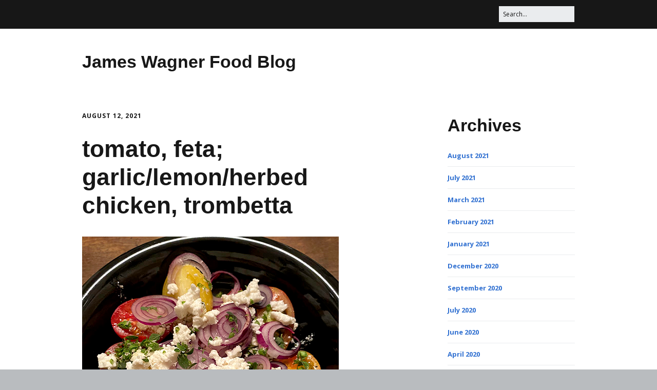

--- FILE ---
content_type: text/html; charset=UTF-8
request_url: https://food.hoggardwagner.org/2009/07/19/dinner-july-18-2009/
body_size: 24527
content:
<!DOCTYPE html>
<!--[if lte IE 9]><html class="no-js IE9 IE" lang="en-US"><![endif]-->
<!--[if gt IE 9]><!--><html class="no-js" lang="en-US"><!--<![endif]-->
	<head>
				<meta charset="UTF-8" />
	<title>James Wagner Food Blog</title>
<meta name='robots' content='max-image-preview:large' />
	<style>img:is([sizes="auto" i], [sizes^="auto," i]) { contain-intrinsic-size: 3000px 1500px }</style>
				<link rel="dns-prefetch" href="//fonts.googleapis.com" />
			<script type="text/javascript">
			/* <![CDATA[ */
			document.documentElement.className = document.documentElement.className.replace(new RegExp('(^|\\s)no-js(\\s|$)'), '$1js$2');
			/* ]]> */
		</script>
	<link rel="alternate" type="application/rss+xml" title="James Wagner Food Blog &raquo; Feed" href="https://food.hoggardwagner.org/?feed=rss2" />
<link rel="alternate" type="application/rss+xml" title="James Wagner Food Blog &raquo; Comments Feed" href="https://food.hoggardwagner.org/?feed=comments-rss2" />
<script type="text/javascript">
/* <![CDATA[ */
window._wpemojiSettings = {"baseUrl":"https:\/\/s.w.org\/images\/core\/emoji\/16.0.1\/72x72\/","ext":".png","svgUrl":"https:\/\/s.w.org\/images\/core\/emoji\/16.0.1\/svg\/","svgExt":".svg","source":{"concatemoji":"https:\/\/food.hoggardwagner.org\/wp-includes\/js\/wp-emoji-release.min.js?ver=6.8.3"}};
/*! This file is auto-generated */
!function(s,n){var o,i,e;function c(e){try{var t={supportTests:e,timestamp:(new Date).valueOf()};sessionStorage.setItem(o,JSON.stringify(t))}catch(e){}}function p(e,t,n){e.clearRect(0,0,e.canvas.width,e.canvas.height),e.fillText(t,0,0);var t=new Uint32Array(e.getImageData(0,0,e.canvas.width,e.canvas.height).data),a=(e.clearRect(0,0,e.canvas.width,e.canvas.height),e.fillText(n,0,0),new Uint32Array(e.getImageData(0,0,e.canvas.width,e.canvas.height).data));return t.every(function(e,t){return e===a[t]})}function u(e,t){e.clearRect(0,0,e.canvas.width,e.canvas.height),e.fillText(t,0,0);for(var n=e.getImageData(16,16,1,1),a=0;a<n.data.length;a++)if(0!==n.data[a])return!1;return!0}function f(e,t,n,a){switch(t){case"flag":return n(e,"\ud83c\udff3\ufe0f\u200d\u26a7\ufe0f","\ud83c\udff3\ufe0f\u200b\u26a7\ufe0f")?!1:!n(e,"\ud83c\udde8\ud83c\uddf6","\ud83c\udde8\u200b\ud83c\uddf6")&&!n(e,"\ud83c\udff4\udb40\udc67\udb40\udc62\udb40\udc65\udb40\udc6e\udb40\udc67\udb40\udc7f","\ud83c\udff4\u200b\udb40\udc67\u200b\udb40\udc62\u200b\udb40\udc65\u200b\udb40\udc6e\u200b\udb40\udc67\u200b\udb40\udc7f");case"emoji":return!a(e,"\ud83e\udedf")}return!1}function g(e,t,n,a){var r="undefined"!=typeof WorkerGlobalScope&&self instanceof WorkerGlobalScope?new OffscreenCanvas(300,150):s.createElement("canvas"),o=r.getContext("2d",{willReadFrequently:!0}),i=(o.textBaseline="top",o.font="600 32px Arial",{});return e.forEach(function(e){i[e]=t(o,e,n,a)}),i}function t(e){var t=s.createElement("script");t.src=e,t.defer=!0,s.head.appendChild(t)}"undefined"!=typeof Promise&&(o="wpEmojiSettingsSupports",i=["flag","emoji"],n.supports={everything:!0,everythingExceptFlag:!0},e=new Promise(function(e){s.addEventListener("DOMContentLoaded",e,{once:!0})}),new Promise(function(t){var n=function(){try{var e=JSON.parse(sessionStorage.getItem(o));if("object"==typeof e&&"number"==typeof e.timestamp&&(new Date).valueOf()<e.timestamp+604800&&"object"==typeof e.supportTests)return e.supportTests}catch(e){}return null}();if(!n){if("undefined"!=typeof Worker&&"undefined"!=typeof OffscreenCanvas&&"undefined"!=typeof URL&&URL.createObjectURL&&"undefined"!=typeof Blob)try{var e="postMessage("+g.toString()+"("+[JSON.stringify(i),f.toString(),p.toString(),u.toString()].join(",")+"));",a=new Blob([e],{type:"text/javascript"}),r=new Worker(URL.createObjectURL(a),{name:"wpTestEmojiSupports"});return void(r.onmessage=function(e){c(n=e.data),r.terminate(),t(n)})}catch(e){}c(n=g(i,f,p,u))}t(n)}).then(function(e){for(var t in e)n.supports[t]=e[t],n.supports.everything=n.supports.everything&&n.supports[t],"flag"!==t&&(n.supports.everythingExceptFlag=n.supports.everythingExceptFlag&&n.supports[t]);n.supports.everythingExceptFlag=n.supports.everythingExceptFlag&&!n.supports.flag,n.DOMReady=!1,n.readyCallback=function(){n.DOMReady=!0}}).then(function(){return e}).then(function(){var e;n.supports.everything||(n.readyCallback(),(e=n.source||{}).concatemoji?t(e.concatemoji):e.wpemoji&&e.twemoji&&(t(e.twemoji),t(e.wpemoji)))}))}((window,document),window._wpemojiSettings);
/* ]]> */
</script>
<style id='wp-emoji-styles-inline-css' type='text/css'>

	img.wp-smiley, img.emoji {
		display: inline !important;
		border: none !important;
		box-shadow: none !important;
		height: 1em !important;
		width: 1em !important;
		margin: 0 0.07em !important;
		vertical-align: -0.1em !important;
		background: none !important;
		padding: 0 !important;
	}
</style>
<link rel='stylesheet' id='wp-block-library-css' href='https://food.hoggardwagner.org/wp-includes/css/dist/block-library/style.min.css?ver=6.8.3' type='text/css' media='all' />
<style id='classic-theme-styles-inline-css' type='text/css'>
/*! This file is auto-generated */
.wp-block-button__link{color:#fff;background-color:#32373c;border-radius:9999px;box-shadow:none;text-decoration:none;padding:calc(.667em + 2px) calc(1.333em + 2px);font-size:1.125em}.wp-block-file__button{background:#32373c;color:#fff;text-decoration:none}
</style>
<style id='global-styles-inline-css' type='text/css'>
:root{--wp--preset--aspect-ratio--square: 1;--wp--preset--aspect-ratio--4-3: 4/3;--wp--preset--aspect-ratio--3-4: 3/4;--wp--preset--aspect-ratio--3-2: 3/2;--wp--preset--aspect-ratio--2-3: 2/3;--wp--preset--aspect-ratio--16-9: 16/9;--wp--preset--aspect-ratio--9-16: 9/16;--wp--preset--color--black: #000000;--wp--preset--color--cyan-bluish-gray: #abb8c3;--wp--preset--color--white: #ffffff;--wp--preset--color--pale-pink: #f78da7;--wp--preset--color--vivid-red: #cf2e2e;--wp--preset--color--luminous-vivid-orange: #ff6900;--wp--preset--color--luminous-vivid-amber: #fcb900;--wp--preset--color--light-green-cyan: #7bdcb5;--wp--preset--color--vivid-green-cyan: #00d084;--wp--preset--color--pale-cyan-blue: #8ed1fc;--wp--preset--color--vivid-cyan-blue: #0693e3;--wp--preset--color--vivid-purple: #9b51e0;--wp--preset--gradient--vivid-cyan-blue-to-vivid-purple: linear-gradient(135deg,rgba(6,147,227,1) 0%,rgb(155,81,224) 100%);--wp--preset--gradient--light-green-cyan-to-vivid-green-cyan: linear-gradient(135deg,rgb(122,220,180) 0%,rgb(0,208,130) 100%);--wp--preset--gradient--luminous-vivid-amber-to-luminous-vivid-orange: linear-gradient(135deg,rgba(252,185,0,1) 0%,rgba(255,105,0,1) 100%);--wp--preset--gradient--luminous-vivid-orange-to-vivid-red: linear-gradient(135deg,rgba(255,105,0,1) 0%,rgb(207,46,46) 100%);--wp--preset--gradient--very-light-gray-to-cyan-bluish-gray: linear-gradient(135deg,rgb(238,238,238) 0%,rgb(169,184,195) 100%);--wp--preset--gradient--cool-to-warm-spectrum: linear-gradient(135deg,rgb(74,234,220) 0%,rgb(151,120,209) 20%,rgb(207,42,186) 40%,rgb(238,44,130) 60%,rgb(251,105,98) 80%,rgb(254,248,76) 100%);--wp--preset--gradient--blush-light-purple: linear-gradient(135deg,rgb(255,206,236) 0%,rgb(152,150,240) 100%);--wp--preset--gradient--blush-bordeaux: linear-gradient(135deg,rgb(254,205,165) 0%,rgb(254,45,45) 50%,rgb(107,0,62) 100%);--wp--preset--gradient--luminous-dusk: linear-gradient(135deg,rgb(255,203,112) 0%,rgb(199,81,192) 50%,rgb(65,88,208) 100%);--wp--preset--gradient--pale-ocean: linear-gradient(135deg,rgb(255,245,203) 0%,rgb(182,227,212) 50%,rgb(51,167,181) 100%);--wp--preset--gradient--electric-grass: linear-gradient(135deg,rgb(202,248,128) 0%,rgb(113,206,126) 100%);--wp--preset--gradient--midnight: linear-gradient(135deg,rgb(2,3,129) 0%,rgb(40,116,252) 100%);--wp--preset--font-size--small: 13px;--wp--preset--font-size--medium: 20px;--wp--preset--font-size--large: 36px;--wp--preset--font-size--x-large: 42px;--wp--preset--spacing--20: 0.44rem;--wp--preset--spacing--30: 0.67rem;--wp--preset--spacing--40: 1rem;--wp--preset--spacing--50: 1.5rem;--wp--preset--spacing--60: 2.25rem;--wp--preset--spacing--70: 3.38rem;--wp--preset--spacing--80: 5.06rem;--wp--preset--shadow--natural: 6px 6px 9px rgba(0, 0, 0, 0.2);--wp--preset--shadow--deep: 12px 12px 50px rgba(0, 0, 0, 0.4);--wp--preset--shadow--sharp: 6px 6px 0px rgba(0, 0, 0, 0.2);--wp--preset--shadow--outlined: 6px 6px 0px -3px rgba(255, 255, 255, 1), 6px 6px rgba(0, 0, 0, 1);--wp--preset--shadow--crisp: 6px 6px 0px rgba(0, 0, 0, 1);}:where(.is-layout-flex){gap: 0.5em;}:where(.is-layout-grid){gap: 0.5em;}body .is-layout-flex{display: flex;}.is-layout-flex{flex-wrap: wrap;align-items: center;}.is-layout-flex > :is(*, div){margin: 0;}body .is-layout-grid{display: grid;}.is-layout-grid > :is(*, div){margin: 0;}:where(.wp-block-columns.is-layout-flex){gap: 2em;}:where(.wp-block-columns.is-layout-grid){gap: 2em;}:where(.wp-block-post-template.is-layout-flex){gap: 1.25em;}:where(.wp-block-post-template.is-layout-grid){gap: 1.25em;}.has-black-color{color: var(--wp--preset--color--black) !important;}.has-cyan-bluish-gray-color{color: var(--wp--preset--color--cyan-bluish-gray) !important;}.has-white-color{color: var(--wp--preset--color--white) !important;}.has-pale-pink-color{color: var(--wp--preset--color--pale-pink) !important;}.has-vivid-red-color{color: var(--wp--preset--color--vivid-red) !important;}.has-luminous-vivid-orange-color{color: var(--wp--preset--color--luminous-vivid-orange) !important;}.has-luminous-vivid-amber-color{color: var(--wp--preset--color--luminous-vivid-amber) !important;}.has-light-green-cyan-color{color: var(--wp--preset--color--light-green-cyan) !important;}.has-vivid-green-cyan-color{color: var(--wp--preset--color--vivid-green-cyan) !important;}.has-pale-cyan-blue-color{color: var(--wp--preset--color--pale-cyan-blue) !important;}.has-vivid-cyan-blue-color{color: var(--wp--preset--color--vivid-cyan-blue) !important;}.has-vivid-purple-color{color: var(--wp--preset--color--vivid-purple) !important;}.has-black-background-color{background-color: var(--wp--preset--color--black) !important;}.has-cyan-bluish-gray-background-color{background-color: var(--wp--preset--color--cyan-bluish-gray) !important;}.has-white-background-color{background-color: var(--wp--preset--color--white) !important;}.has-pale-pink-background-color{background-color: var(--wp--preset--color--pale-pink) !important;}.has-vivid-red-background-color{background-color: var(--wp--preset--color--vivid-red) !important;}.has-luminous-vivid-orange-background-color{background-color: var(--wp--preset--color--luminous-vivid-orange) !important;}.has-luminous-vivid-amber-background-color{background-color: var(--wp--preset--color--luminous-vivid-amber) !important;}.has-light-green-cyan-background-color{background-color: var(--wp--preset--color--light-green-cyan) !important;}.has-vivid-green-cyan-background-color{background-color: var(--wp--preset--color--vivid-green-cyan) !important;}.has-pale-cyan-blue-background-color{background-color: var(--wp--preset--color--pale-cyan-blue) !important;}.has-vivid-cyan-blue-background-color{background-color: var(--wp--preset--color--vivid-cyan-blue) !important;}.has-vivid-purple-background-color{background-color: var(--wp--preset--color--vivid-purple) !important;}.has-black-border-color{border-color: var(--wp--preset--color--black) !important;}.has-cyan-bluish-gray-border-color{border-color: var(--wp--preset--color--cyan-bluish-gray) !important;}.has-white-border-color{border-color: var(--wp--preset--color--white) !important;}.has-pale-pink-border-color{border-color: var(--wp--preset--color--pale-pink) !important;}.has-vivid-red-border-color{border-color: var(--wp--preset--color--vivid-red) !important;}.has-luminous-vivid-orange-border-color{border-color: var(--wp--preset--color--luminous-vivid-orange) !important;}.has-luminous-vivid-amber-border-color{border-color: var(--wp--preset--color--luminous-vivid-amber) !important;}.has-light-green-cyan-border-color{border-color: var(--wp--preset--color--light-green-cyan) !important;}.has-vivid-green-cyan-border-color{border-color: var(--wp--preset--color--vivid-green-cyan) !important;}.has-pale-cyan-blue-border-color{border-color: var(--wp--preset--color--pale-cyan-blue) !important;}.has-vivid-cyan-blue-border-color{border-color: var(--wp--preset--color--vivid-cyan-blue) !important;}.has-vivid-purple-border-color{border-color: var(--wp--preset--color--vivid-purple) !important;}.has-vivid-cyan-blue-to-vivid-purple-gradient-background{background: var(--wp--preset--gradient--vivid-cyan-blue-to-vivid-purple) !important;}.has-light-green-cyan-to-vivid-green-cyan-gradient-background{background: var(--wp--preset--gradient--light-green-cyan-to-vivid-green-cyan) !important;}.has-luminous-vivid-amber-to-luminous-vivid-orange-gradient-background{background: var(--wp--preset--gradient--luminous-vivid-amber-to-luminous-vivid-orange) !important;}.has-luminous-vivid-orange-to-vivid-red-gradient-background{background: var(--wp--preset--gradient--luminous-vivid-orange-to-vivid-red) !important;}.has-very-light-gray-to-cyan-bluish-gray-gradient-background{background: var(--wp--preset--gradient--very-light-gray-to-cyan-bluish-gray) !important;}.has-cool-to-warm-spectrum-gradient-background{background: var(--wp--preset--gradient--cool-to-warm-spectrum) !important;}.has-blush-light-purple-gradient-background{background: var(--wp--preset--gradient--blush-light-purple) !important;}.has-blush-bordeaux-gradient-background{background: var(--wp--preset--gradient--blush-bordeaux) !important;}.has-luminous-dusk-gradient-background{background: var(--wp--preset--gradient--luminous-dusk) !important;}.has-pale-ocean-gradient-background{background: var(--wp--preset--gradient--pale-ocean) !important;}.has-electric-grass-gradient-background{background: var(--wp--preset--gradient--electric-grass) !important;}.has-midnight-gradient-background{background: var(--wp--preset--gradient--midnight) !important;}.has-small-font-size{font-size: var(--wp--preset--font-size--small) !important;}.has-medium-font-size{font-size: var(--wp--preset--font-size--medium) !important;}.has-large-font-size{font-size: var(--wp--preset--font-size--large) !important;}.has-x-large-font-size{font-size: var(--wp--preset--font-size--x-large) !important;}
:where(.wp-block-post-template.is-layout-flex){gap: 1.25em;}:where(.wp-block-post-template.is-layout-grid){gap: 1.25em;}
:where(.wp-block-columns.is-layout-flex){gap: 2em;}:where(.wp-block-columns.is-layout-grid){gap: 2em;}
:root :where(.wp-block-pullquote){font-size: 1.5em;line-height: 1.6;}
</style>
<link rel='stylesheet' id='make-google-font-css' href='//fonts.googleapis.com/css?family=Open+Sans%3Aregular%2Citalic%2C700&#038;ver=1.10.9#038;subset=latin' type='text/css' media='all' />
<link rel='stylesheet' id='font-awesome-css' href='https://food.hoggardwagner.org/wp-content/themes/make/css/libs/font-awesome/css/font-awesome.min.css?ver=5.15.2' type='text/css' media='all' />
<link rel='stylesheet' id='make-main-css' href='https://food.hoggardwagner.org/wp-content/themes/make/style.css?ver=1.10.9' type='text/css' media='all' />
<link rel='stylesheet' id='make-print-css' href='https://food.hoggardwagner.org/wp-content/themes/make/css/print.css?ver=1.10.9' type='text/css' media='print' />
<script type="text/javascript" src="https://food.hoggardwagner.org/wp-includes/js/jquery/jquery.min.js?ver=3.7.1" id="jquery-core-js"></script>
<script type="text/javascript" src="https://food.hoggardwagner.org/wp-includes/js/jquery/jquery-migrate.min.js?ver=3.4.1" id="jquery-migrate-js"></script>
<link rel="https://api.w.org/" href="https://food.hoggardwagner.org/index.php?rest_route=/" /><link rel="EditURI" type="application/rsd+xml" title="RSD" href="https://food.hoggardwagner.org/xmlrpc.php?rsd" />
<meta name="generator" content="WordPress 6.8.3" />
		<meta name="viewport" content="width=device-width, initial-scale=1" />
		</head>

	<body class="home blog wp-theme-make view-blog full-width has-right-sidebar">
				<div id="site-wrapper" class="site-wrapper">
			<a class="skip-link screen-reader-text" href="#site-content">Skip to content</a>

			
<header id="site-header" class="site-header header-layout-1 no-site-tagline" role="banner">
		<div class="header-bar right-content">
		<div class="container">
			
<form role="search" method="get" class="search-form" action="https://food.hoggardwagner.org/">
	<input type="search" class="search-field" id="search-field" placeholder="Search&hellip;" title="Press Enter to submit your search" value="" name="s" aria-label="Search for:">
	<input type="submit" class="search-submit" value="Search" aria-label="Search" role="button">
</form>
						
			
		</div>
	</div>
		<div class="site-header-main">
		<div class="container">
			<div class="site-branding">
												<h1 class="site-title">
					<a href="https://food.hoggardwagner.org/" rel="home">James Wagner Food Blog</a>
				</h1>
											</div>

			
<nav id="site-navigation" class="site-navigation" role="navigation">
			<button class="menu-toggle">Menu</button>
		</nav>		</div>
	</div>
</header>
			<div id="site-content" class="site-content">
				<div class="container">

<main id="site-main" class="site-main" role="main">

	
			
<article id="post-26631" class="post-26631 post type-post status-publish format-standard hentry category-meals-at-home has-author-avatar">
		<header class="entry-header">
		<div class="entry-meta">

<time class="entry-date published" datetime="2021-08-12T01:03:12-04:00"><a href="https://food.hoggardwagner.org/?p=26631" rel="bookmark">August 12, 2021</a></time>
</div>


<h1 class="entry-title">
	<a href="https://food.hoggardwagner.org/?p=26631" rel="bookmark">		tomato, feta; garlic/lemon/herbed chicken, trombetta	</a></h1>
<div class="entry-meta">
</div>	</header>
	
	<div class="entry-content">
				<p><img fetchpriority="high" decoding="async" class="alignnone size-full wp-image-26632" src="https://food.hoggardwagner.org/wp-content/uploads/2021/08/tomato_Bulg_feta_salad.jpg" alt="" width="500" height="500" /></p>
<p>Because I had brought some terrific Bulgarian-stye feta cheese home from the Union Square Greenmarket, and because the mix of small heirloom tomatoes I&#8217;d picked up a number of days earlier was now perfectly ripe.</p>
<ul>
<li class="p1">A basket of small heirloom tomatoes, about a pound, a mix of shapes, sizes, and colors, from Eckerton Hill Farm in the Union Square Greenmarket tossed with a little Cretan olive oil and red wine vinegar; a bit of a garlic clove, chopped; two forms of oregano, dried Sicilian, crumbled off the stem, and fresh, the latter from our home herb garden and chopped; a tiny, thinly sliced red onion, sea salt and freshly ground black pepper.</li>
<li>the wine was a Portuguese (Biera) sparkling, <a href="https://www.astorwines.com/SearchResultsSingle.aspx?p=1&amp;search=33679&amp;searchtype=Contains">Beira Extra Brut Rosé &#8216;3B&#8217; Filipa Pato</a>.</li>
</ul>
<p><img decoding="async" class="alignnone size-full wp-image-26633" src="https://food.hoggardwagner.org/wp-content/uploads/2021/08/chicken_trobetta_squash.jpg" alt="" width="500" height="500" /></p>
<p>The main course was determined partly by the serendipitous spotting of what turned out to be the last specimen (I was told local restaurant chefs had scooped up all the rest) of a delicious Italian summer squash I rarely encounter, even among the creative farmers in Union Square: I didn&#8217;t have much choice in the larder when it came to meat or seafood, but I decided the frozen chicken thighs would make a great pairing with the very special zucchini.</p>
<ul>
<li>two 8-ounce chicken thighs (with bone and skin), from <a href="https://ramblecreekfarm.com/">Ramble Creek Farm</a> pastured birds, purchased in the Union Square Greenmarket, defrosted, rinsed, and brought to room temperature, a paste of 3 minced garlic cloves, fresh chopped rosemary from our garden, lemon zest, and a small amount of olive oil slid under the loosened skin, the chicken seasoned on all sides with sea salt and freshly ground black pepper, browned in butter, 2 lemon quarters added to the bottom of the pan, which was then covered loosely in foil (it needn’t/shouldn&#8217;t be a tight seal) cooked over medium-low heat, turning occasionally, until the internal temperature was 155-165 degrees, or until the juices ran clear when pricked with a fork, which turned out to be roughly 12 minutes this time, then whole rosemary leaves added to the juices at the end, the chicken arranged on two plates, the sauce stirred a moment and poured over the top, micro cressida from Rooted Family Farm added as a garnish</li>
<li><span style="font-family: -apple-system, BlinkMacSystemFont, 'Segoe UI', Roboto, Oxygen-Sans, Ubuntu, Cantarell, 'Helvetica Neue', sans-serif;">one 18 inch long, one-pound <a href="https://www.flickonfood.com/en/ingredient/trombetta-di-albenga-crookneck-squash/">Ligurian summer squash, &#8216;crookneck squash&#8217;, &#8216;zucchina </a></span><em style="font-family: -apple-system, BlinkMacSystemFont, 'Segoe UI', Roboto, Oxygen-Sans, Ubuntu, Cantarell, 'Helvetica Neue', sans-serif;">trombetta&#8217;, </em><span style="font-family: -apple-system, BlinkMacSystemFont, 'Segoe UI', Roboto, Oxygen-Sans, Ubuntu, Cantarell, 'Helvetica Neue', sans-serif;"><span style="font-family: -apple-system, BlinkMacSystemFont, 'Segoe UI', Roboto, Oxygen-Sans, Ubuntu, Cantarell, 'Helvetica Neue', sans-serif;"><span style="font-family: -apple-system, BlinkMacSystemFont, 'Segoe UI', Roboto, Oxygen-Sans, Ubuntu, Cantarell, 'Helvetica Neue', sans-serif;">or &#8216;<em>trombetta di Albenga</em>&#8216;, from Campo Rosso Farm, cut into half inch slices or half-moons, heated inside a large antique copper pot in a tablespoon of olive oil in which 2 sliced garlic cloves been allowed to soften and become fragrant over </span></span></span>medium heat, now adding just enough vegetable broth or water (I used water) to cover the bottom of the pan (about 1/4 inches deep), plus a quarter cup of torn basil from the garden, the pot covered and the <em>trombetta</em> cooked until fork tender but still maintaining some resistance (so, <em>al dente</em>?), about 5 minutes, removed from heat and served garnished with more basil and some chopped fresh <a href="https://www.thespruceeats.com/what-is-epazote-4126810">epazote</a> from Acevedo&#8217;s Farm</li>
<li>the wine was a <span style="font-family: -apple-system, BlinkMacSystemFont, 'Segoe UI', Roboto, Oxygen-Sans, Ubuntu, Cantarell, 'Helvetica Neue', sans-serif;">box wine, a French (Burgundy, Coteaux Bourguignons) red, <a href="https://www.bottlerocket.com/domaine-moutard-diligent-herisson-coteaux-bourgignon-2018-3-0l.html">Hérisson Vin Rouge (pinot noir, gamay) 3L box AOP Bourgogne Passetoutgrains 2019</a> </span></li>
</ul>
<p>&nbsp;</p>
<ul>
<li>the music throughout the meal was a brilliant recording of <a href="https://www.pentatonemusic.com/beethoven-fidelio-lise-davidsen-christian-elsner-georg-zeppenfeld-christina-landshamer-johannes-martin-kranzle-gunther-groissbock-cornel-frey-dresdner-philharmonie-marek-janowski">Beethoven&#8217;s &#8216;Fidelio&#8217;</a>, Marek Janowski conducting the Dresdner Philharmonie, the Sächsischer Staatsopernchor, and the Dresden MDR Rundfunkchor Leipzig, with Marek Janowski, Lise Davidsen, Christian Elsner, Georg Zeppenfeld, Günther Groissböck, Cornel Frey, Christina Landshamer, Johannes-Martin Kränzle, Aaron Pegram, Chao Deng</li>
</ul>
	</div>

		<footer class="entry-footer">
		<div class="entry-meta">

<div class="entry-author">
		<div class="entry-author-avatar">
		<a class="vcard" href="https://food.hoggardwagner.org/?author=2"><img alt='' src='https://secure.gravatar.com/avatar/d7398221ee75dae06871ffbb1454e6c1c0d7dfd64e99e30a068b936829312f60?s=96&#038;d=mm&#038;r=g' srcset='https://secure.gravatar.com/avatar/d7398221ee75dae06871ffbb1454e6c1c0d7dfd64e99e30a068b936829312f60?s=192&#038;d=mm&#038;r=g 2x' class='avatar avatar-96 photo' height='96' width='96' decoding='async'/></a>	</div>
		<div class="entry-author-byline">
		by <a class="vcard fn" href="https://food.hoggardwagner.org/?author=2">james</a>	</div>
	</div>
</div>
	<i class="fa fa-file"></i> <ul class="post-categories">
	<li><a href="https://food.hoggardwagner.org/?cat=2" rel="category">Meals at home</a></li></ul>	</footer>
	</article>
			
<article id="post-26603" class="post-26603 post type-post status-publish format-standard hentry category-meals-at-home has-author-avatar">
		<header class="entry-header">
		<div class="entry-meta">

<time class="entry-date published" datetime="2021-07-31T00:00:12-04:00"><a href="https://food.hoggardwagner.org/?p=26603" rel="bookmark">July 31, 2021</a></time>
</div>


<h1 class="entry-title">
	<a href="https://food.hoggardwagner.org/?p=26603" rel="bookmark">		smoked sturgeon, gold beet; soft shell crabs, haricots verts	</a></h1>
<div class="entry-meta">
</div>	</header>
	
	<div class="entry-content">
				<p><img loading="lazy" decoding="async" class="alignnone size-full wp-image-26611" src="https://food.hoggardwagner.org/wp-content/uploads/2021/07/table.jpg" alt="" width="500" height="500" /></p>
<p>The table was awaiting the guests, but I had forgotten the genial service plates (very large, very shallow, very plain, clear glass) that I had found at a thrift shop long ago.</p>
<p>Aside from the fact that this would be one of the first dinners we would be sharing with friends since the epidemic began, the dinner itself would be an anomaly: The featured star of both the first and the second courses came from places other than our local greenmarket.</p>
<p>Our guests couldn&#8217;t join us on a Union Square Greenmarket day (Mondays, Wednesdays, Fridays, and Saturdays, year round) and I wanted to serve seafood, so early yesterday afternoonI I walked a few blocks west and south of the apartment to <a href="https://www.frozzoandsons.com/">F. Rozzo &amp; Sons</a>. Louis Rozzo is a fourth-generation fish broker, head of a family business with a 121-year history in Chelsea. It was started by Louis&#8217; Neapolitan grandfather in 1900, who bought the building in 1905, and serviced New York restaurants, eventually hotels and clubs as well, from a horse-drawn cart. Until recently, when the epidemic closed down virtually every one of his customers, 9 refrigerated trucks were doing the same duty as Felix&#8217;s cart; sadly, the single box van I see parked in front whenever I arrive is probably more than enough for his delivery needs today.</p>
<p>Rozzo has a Twitter presence, handled by Louis&#8217; son: <span style="font-family: -apple-system, BlinkMacSystemFont, 'Segoe UI', Roboto, Oxygen-Sans, Ubuntu, Cantarell, 'Helvetica Neue', sans-serif;">F. Rozzo &amp; Sons </span><span style="font-family: -apple-system, BlinkMacSystemFont, 'Segoe UI', Roboto, Oxygen-Sans, Ubuntu, Cantarell, 'Helvetica Neue', sans-serif;"><a href="https://twitter.com/frozzoandsons?lang=en">@FRozzoandSons</a>.</span></p>
<div class="css-1dbjc4n r-1adg3ll r-6gpygo">
<div class="css-1dbjc4n"><span style="font-family: -apple-system, BlinkMacSystemFont, 'Segoe UI', Roboto, Oxygen-Sans, Ubuntu, Cantarell, 'Helvetica Neue', sans-serif;">Louis </span><a style="font-family: -apple-system, BlinkMacSystemFont, 'Segoe UI', Roboto, Oxygen-Sans, Ubuntu, Cantarell, 'Helvetica Neue', sans-serif;" href="https://www.seafoodsource.com/news/foodservice-retail/landmark-new-york-city-wholesaler-struggling-to-survive">began supplying retail customers</a><span style="font-family: -apple-system, BlinkMacSystemFont, 'Segoe UI', Roboto, Oxygen-Sans, Ubuntu, Cantarell, 'Helvetica Neue', sans-serif;"> when his customer base dried up early in the Covid epidemic because of restaurant, hotel, and club closings.</span></div>
</div>
<p>The shop now announces its stock each day with sandwich boards:</p>
<p><img loading="lazy" decoding="async" class="alignnone size-full wp-image-26615" src="https://food.hoggardwagner.org/wp-content/uploads/2021/07/Rozzo_sandwich-boards.jpg" alt="" width="500" height="500" /></p>
<p>And this  is the ice vitrine inside the 159 9th Avenue building (between West 18th and 19th).</p>
<p><img loading="lazy" decoding="async" class="alignnone size-full wp-image-26612" src="https://food.hoggardwagner.org/wp-content/uploads/2021/07/Rozzo_fish.jpg" alt="" width="600" height="450" /></p>
<p>When our two guests had arrived for dinner, we nibbled on breadsticks and such, and enjoyed a sparkling wine, <a href="https://www.astorwines.com/SearchResultsSingle.aspx?p=1&amp;search=38722&amp;searchtype=Contains">Apollonis &#8220;Authentic Meunier&#8221; Blanc de Noirs Brut, Loriot NV </a>.</p>
<p>&nbsp;</p>
<p><img loading="lazy" decoding="async" class="alignnone size-full wp-image-26619" src="https://food.hoggardwagner.org/wp-content/uploads/2021/07/sturgeon-1.jpg" alt="" width="500" height="500" /></p>
<p>The first course was assembled with slices of smoked American farmed sturgeon (9 ounces total) from Grace’s Marketplace, placed on a bed of 2 small almost impossibly-thin hand sliced (I have a great knife) golden beets from from Phillips Farms, the slices first sprinkled with small amounts of wild fennel pollen from Buon Italia, dribbled with a good Cretan olive oil, and a little white balsamic vinegar, <a href="https://www.thetuscankitchen.com/products/acetaia-dodi-condimento-bianco-barricato">Condimento Bianco Barricato</a>, the sturgeon itself topped with dollops of <em>crème fraîche</em> from Vermont Creamery (via Foragers Market), the cream having been mixed with lemon zest and chopped fresh za&#8217;atar from Rise &amp; Root at the Union Square Greenmarket, the dish garnished with micro celery from Two Guys from Woodbridge.</p>
<p>The wine with the sturgeon was <a href="https://www.bottlerocket.com/Francois-Dubois-Champagne-Brut-Tradition-NV-750ml.html">Francois Dubois Champagne Brut Tradition NV</a> (Pinot Meunier, Pinot Noir, and Chardonnay grapes).</p>
<p>&nbsp;</p>
<p><img loading="lazy" decoding="async" class="alignnone size-full wp-image-26614" src="https://food.hoggardwagner.org/wp-content/uploads/2021/07/soft_shell.jpg" alt="" width="500" height="500" /></p>
<p class="p1">The main course was nine (traditional fishmongers&#8217; eight?) 3 to 4-ounce Chesapeake Bay soft shell crabs from F. Rozzo, brought to room temperature while I  trimmed them; the fishmonger had offered to do the cleaning, but I wanted them to &#8220;save face&#8221; at least until shortly before they had to expire, I thanked Tom and told him I&#8217;d do it in the kitchen a few hours later.</p>
<p class="p1">The crabs were sautéed on both sides (bottom first, but in the end served with that side down) over a medium-high flame in a quarter inch of olive oil inside a beautiful large (18 inch) French seasoned oval steel pan, for about 3<span class="Apple-converted-space">  </span>or 4 minutes altogether, or until their texture went from soft to taut, removed and arranged on the 4 warm plates.</p>
<p class="p1">There they were sprinkled with local Long Island (P.E. &amp; D. D. Seafood) sea salt and some freshly ground black pepper, drizzled with lemon juice and garnished with micro cressida (similar to but spicier than cress) from Rooted Family Farm.</p>
<p>&nbsp;</p>
<p>Accompanying the crabs were sixteen ounces of <i>haricots verts</i> from Migliorelli Farm, stems removed, but otherwise left whole, blanched, drained and dried in the same pan over medium heat, shaking, then set aside in a bowl and refrigerated until the crabs were about to be sautéed, at which time the beans were reheated in a little oil inside a heavy medium size vintage well-seasoned cast iron pan, finished with sea salt, freshly-ground black pepper, and mixed with chopped parsley from Echo Creek Farm (the West 23rd St market).</p>
<p>The wine was a <a href="https://www.ponzivineyards.com/product/2017-Ponzi-Vigneto-Chardonnay?productListName=Chardonnay&amp;position=2">2017 Ponzi Vigneto Chardonnay.</a></p>
<p>&nbsp;</p>
<p>There was a simple cheese course. There are no pictures of the plates, but they were definitly pretty: triangles cut from a small (7 oz.) wheel of a Camembert-type cheese, &#8220;G.O.A.T.&#8221;, from <a href="https://westmeadowfarm.com/">West Meadow Farm and Dairy</a>, served with cubes of Marmelada quince paste, from Portugal, and a sprinkling of micro red amaranth from BK Micro.</p>
<p>The wine with the cheese was <a href="https://us.nakedwines.com/products/patrice-grasset-loire-valley-sauvignon-blanc-2020">Patrice Grasset Loire Valley Sauvignon Blanc 2020</a>.</p>
<p>&nbsp;</p>
<p>We had an unusual after dinner drink, but these are unusual times, an extraordinary <a href="https://www.astorwines.com/SearchResultsSingle.aspx?search=07194">Barbancourt 15 Yr. Rhum</a>, from Haiti, to which we were introduced by a Haitian friend.  The image below is of one of the glasses (short, heavy, ca. 1840&#8217;s, pressed), but the picture is from <a href="https://food.hoggardwagner.org/2018/01/29/butter-sage-cabbage-parmesan-gnocchi-cheese-mirto/">an earlier meal</a>, and the contents then were a Sardinian digestif.</p>
<p><img decoding="async" src="https://food.hoggardwagner.org/wp-content/uploads/2018/01/Mirtu_glass.jpg" /></p>
<p>If anyone is wondering, we also drank chilled New York City water last night.</p>
<p>&nbsp;</p>
<p>The music throughout the evening was from a &#8220;box set&#8221; (the equivalent of 6 CDs) of <a href="https://bis.se/label/bis/haydn-music-for-prince-esterhazy-and-the-king-of-naples">Haydn, &#8216;Music for Prince Esterházy and the King of Naples&#8217;</a></p>
	</div>

		<footer class="entry-footer">
		<div class="entry-meta">

<div class="entry-author">
		<div class="entry-author-avatar">
		<a class="vcard" href="https://food.hoggardwagner.org/?author=2"><img alt='' src='https://secure.gravatar.com/avatar/d7398221ee75dae06871ffbb1454e6c1c0d7dfd64e99e30a068b936829312f60?s=96&#038;d=mm&#038;r=g' srcset='https://secure.gravatar.com/avatar/d7398221ee75dae06871ffbb1454e6c1c0d7dfd64e99e30a068b936829312f60?s=192&#038;d=mm&#038;r=g 2x' class='avatar avatar-96 photo' height='96' width='96' loading='lazy' decoding='async'/></a>	</div>
		<div class="entry-author-byline">
		by <a class="vcard fn" href="https://food.hoggardwagner.org/?author=2">james</a>	</div>
	</div>
</div>
	<i class="fa fa-file"></i> <ul class="post-categories">
	<li><a href="https://food.hoggardwagner.org/?cat=2" rel="category">Meals at home</a></li></ul>	</footer>
	</article>
			
<article id="post-26581" class="post-26581 post type-post status-publish format-standard hentry category-meals-at-home has-author-avatar">
		<header class="entry-header">
		<div class="entry-meta">

<time class="entry-date published" datetime="2021-03-07T23:35:07-05:00"><a href="https://food.hoggardwagner.org/?p=26581" rel="bookmark">March 7, 2021</a></time>
</div>


<h1 class="entry-title">
	<a href="https://food.hoggardwagner.org/?p=26581" rel="bookmark">		duck breast; roast turnips, leek; cabbage, juniper, balsamic	</a></h1>
<div class="entry-meta">
</div>	</header>
	
	<div class="entry-content">
				<p><img loading="lazy" decoding="async" class="alignnone size-full wp-image-26584" src="https://food.hoggardwagner.org/wp-content/uploads/2021/03/duck_turnip_cabbage_500.jpg" alt="" width="500" height="500" /></p>
<p>The little halved duck breast resting on the far side of the plate looks undersize here, but its wonderful, assertive flavors survived the power of turnips leeks, and cabbage, lending another understanding to the early 20th century obsession with a &#8220;balanced meal&#8221;.</p>
<ul>
<li>one 12-ounce breast of duck from Hudson Valley Duck Farm, the fatty, skin side scored in tight cross hatching with a very sharp knife, the breasts both rubbed, top and bottom with a mixture of sea salt, freshly ground black pepper, and a little turbinado sugar, then left standing on the counter for about 45 minutes to an hour, pan-fried over medium heat, fatty side down first, then turning once, inside a small oval enameled cast iron pan for a total of about 9-10 minutes, or perhaps until an instant read thermometer (which I almost never use with duck breasts) shows 135º, draining the oil after the first few minutes, removed when medium rare, left to sit for several minutes, covered loosely with tin foil, before they were drizzled with a little lemon juice and some Whole Foods Market house Portuguese olive oil, garnished with micro red chard from Two Guys from Woodbridge</li>
<li><span style="font-family: -apple-system, BlinkMacSystemFont, 'Segoe UI', Roboto, Oxygen-Sans, Ubuntu, Cantarell, 'Helvetica Neue', sans-serif;">three medium purple-top turnips from Norwich Meadows Farm cut into half-inch pieces, tossed with oil, salt, pepper, and a tiny amount of crushed dried Santa Fe seasoning pepper form Eckerton Hill Farm, roasted in an unglazed ceramic pan for about 4-45 minutes at 425º, one large leak from Norwich Meadows Farm, also cut into half-inch pieces and tossed in the same mixture enjoyed by the turnips, added near the end of the cooking time, g</span>arnished with chervil from Eckerton Hill Farm<span class="Apple-converted-space">      </span></li>
<li><span style="font-family: -apple-system, BlinkMacSystemFont, 'Segoe UI', Roboto, Oxygen-Sans, Ubuntu, Cantarell, 'Helvetica Neue', sans-serif;">the central part of a white cone cabbage (a very sturdy vegetable, it had been waiting inside the refrigerator for some time, and its outer leaves had been included in a couple earlier meals) washed, quartered, cored, sliced into one-half-inch ribbons, sautéed in a scant tablespoon of olive oil inside a large heavy, enameled cast iron pot until wilted but still a little crunchy, stirring occasionally, seasoned with sea salt, freshly-ground black pepper, and 8 or so slightly smashed juniper berries, with a few drops of a good balsamic vinegar added as well, and stirred over the heat for only a moment, arranged on the plates and finished with a drizzle of olive oil      </span></li>
<li><span style="font-family: -apple-system, BlinkMacSystemFont, 'Segoe UI', Roboto, Oxygen-Sans, Ubuntu, Cantarell, 'Helvetica Neue', sans-serif;">the wine was a Washington State cabernet sauvignon, <a href="https://www.astorwines.com/SearchResultsSingle.aspx?p=1&amp;search=37307&amp;searchtype=Contains">Christopher Michael, Cabernet Sauvignon 2018</a>, from Astor Wines</span></li>
<li><span style="font-family: -apple-system, BlinkMacSystemFont, 'Segoe UI', Roboto, Oxygen-Sans, Ubuntu, Cantarell, 'Helvetica Neue', sans-serif;"><span style="font-family: -apple-system, BlinkMacSystemFont, 'Segoe UI', Roboto, Oxygen-Sans, Ubuntu, Cantarell, 'Helvetica Neue', sans-serif;">the music was the 1716 <em>tragédie en musique</em> by </span></span><a href="https://www.prestomusic.com/classical/products/8674024--charles-hubert-gervais-hypermnestre">Charles-Hubert Gervais, &#8216;Hypermnestre&#8217;</a> (the eponymous Danaid who was the only one of 50 sisters who did not kill her husband on their wedding night), in a performance by the Orfeo Orchestra and Purcell Choir, conducted by Gyorgy Vashegyi</li>
</ul>
	</div>

		<footer class="entry-footer">
		<div class="entry-meta">

<div class="entry-author">
		<div class="entry-author-avatar">
		<a class="vcard" href="https://food.hoggardwagner.org/?author=2"><img alt='' src='https://secure.gravatar.com/avatar/d7398221ee75dae06871ffbb1454e6c1c0d7dfd64e99e30a068b936829312f60?s=96&#038;d=mm&#038;r=g' srcset='https://secure.gravatar.com/avatar/d7398221ee75dae06871ffbb1454e6c1c0d7dfd64e99e30a068b936829312f60?s=192&#038;d=mm&#038;r=g 2x' class='avatar avatar-96 photo' height='96' width='96' loading='lazy' decoding='async'/></a>	</div>
		<div class="entry-author-byline">
		by <a class="vcard fn" href="https://food.hoggardwagner.org/?author=2">james</a>	</div>
	</div>
</div>
	<i class="fa fa-file"></i> <ul class="post-categories">
	<li><a href="https://food.hoggardwagner.org/?cat=2" rel="category">Meals at home</a></li></ul>	</footer>
	</article>
			
<article id="post-26574" class="post-26574 post type-post status-publish format-standard hentry category-meals-at-home has-author-avatar">
		<header class="entry-header">
		<div class="entry-meta">

<time class="entry-date published" datetime="2021-02-25T01:35:56-05:00"><a href="https://food.hoggardwagner.org/?p=26574" rel="bookmark">February 25, 2021</a></time>
</div>


<h1 class="entry-title">
	<a href="https://food.hoggardwagner.org/?p=26574" rel="bookmark">		reverse seared ny strip steak; celeriac/potato frites; kale	</a></h1>
<div class="entry-meta">
</div>	</header>
	
	<div class="entry-content">
				<p><img loading="lazy" decoding="async" class="alignnone size-full wp-image-26576" src="https://food.hoggardwagner.org/wp-content/uploads/2021/02/steak_frites_kale2.jpg" alt="" width="500" height="500" /></p>
<p>It was delicious, not innovative, but a take on a classic. Think steak house, a good cut of beef, maybe onions, fries, and probably creamed spinach, only here it&#8217;s a reverse seared very good local NY strip steak, topped with spring garlic; oven frites, but including celery root and some seasoning peppers; and the green is kale, simply wilted, no dairy.</p>
<p>&nbsp;</p>
<p>I&#8217;m trying something a little different with this post. Instead of composing a text specifically for this post, I&#8217;m going to copy and paste the recipe narrative I used to prepare the meal, clipped above the counter last night.</p>
<p>This way, if anyone reading this post wanted to reproduce any or all of the meal, everything is laid out exactly for the taking.</p>
<p>&nbsp;</p>
<p class="p1"><b>STEAK, CELERIAC/POTATO FRITES, KALE</b></p>
<p class="p3"><b>reverse-seared steak</b></p>
<p class="p3">one 15-ounce NY strip steak from Ox Hollow Farm brought to room temperature, seasoned on all sides with sea salt and freshly-ground black pepper,<span class="Apple-converted-space"> </span></p>
<p class="p3">reverse seared, meaning it was positioned on a small metal rack inside an oval La Chamba pan and placed inside a 250º oven for about 35 to 45 minutes*, or until an instant thermometer poked into the center read only <b>about 115º-120º</b>, to arrive at a medium rare in the end, noting that the steak finish cooking inside a skillet and continue to increase in temperature,</p>
<p class="p3">removed, allowed to wait on a warm plate, covered with tin foil (where it could be left safely for about 45 minutes, which helps in juggling the cooking of any accompanying vegetables, in this case oven roasted frites of celeriac and potatoes, for which the temperature of the oven was greatly increased),</p>
<p class="p3">then seared briefly on all sides (the steak was already fully cooked, so left on the surface just long enough to impart color), inside a dry oval heavy cast iron pan, after first placing on the surface a little cooking oil with a higher smoke point than olive oil (I used Mac Nut macademia nut oil from Whole Foods Market) and immediately applying pressure in the center with a wooden spoon, to keep its middle surface from rising from the surface of the pan,<span class="Apple-converted-space"> </span></p>
<p class="p3">removed from the heat, cut into 2 sections, and allowed to rest for up to 10 minutes while covered loosely with foil, arranged on 2 warm plates, some lemon juice squeezed on top, sprinkled with chopped spring garlic, white and green section, and drizzled with a Whole Foods Market Portuguese house olive oil</p>
<p class="p3">*they<span class="Apple-converted-space">  </span>should be checked with an instant thermometer after about 25 minutes</p>
<p class="p3"><b>celeriac and potato frites</b> <span class="Apple-converted-space"> </span></p>
<p class="p3">eight ounces of scrubbed and peeled celeriac from Norwich Meadows Farm and about the same weight in scrubbed, but not peeled, &#8220;Upstate NY Abundance” and “Pan Ready Fingerlings” potatoes, also from Norwich Meadows Farm, this time the roots all cut into crescent wedges, tossed inside a large bowl with very little olive oil, a half teaspoon of Spanish paprika picante, a small crushed section of dried aji dulce pepper, some sea salt, and freshly-ground black pepper, then spread onto 2 Pampered Chef unglazed ceramic pans (2, to keep them spaced from each other, helping the crispiness quotient), roasted at 400º until brown, crispy on the edges, and cooked through, garnished with a little chopped parsley</p>
<p class="p3"><b>wilted kale with garlic</b></p>
<p class="p3">some sweet &#8216;red&#8217; kale (read very deep purple) from Norwich Meadows Farm, stems removed, roughly cut, washed several times and drained, quickly transferred to a smaller bowl to retain some of the water clinging to them,</p>
<p class="p3">braised inside a large heavy antique tin-lined copper pot in which 2 halved garlic cloves had first been allowed to sweat in some olive oil, finished with salt and pepper, drizzled with a bit more olive oil</p>
<p>&nbsp;</p>
	</div>

		<footer class="entry-footer">
		<div class="entry-meta">

<div class="entry-author">
		<div class="entry-author-avatar">
		<a class="vcard" href="https://food.hoggardwagner.org/?author=2"><img alt='' src='https://secure.gravatar.com/avatar/d7398221ee75dae06871ffbb1454e6c1c0d7dfd64e99e30a068b936829312f60?s=96&#038;d=mm&#038;r=g' srcset='https://secure.gravatar.com/avatar/d7398221ee75dae06871ffbb1454e6c1c0d7dfd64e99e30a068b936829312f60?s=192&#038;d=mm&#038;r=g 2x' class='avatar avatar-96 photo' height='96' width='96' loading='lazy' decoding='async'/></a>	</div>
		<div class="entry-author-byline">
		by <a class="vcard fn" href="https://food.hoggardwagner.org/?author=2">james</a>	</div>
	</div>
</div>
	<i class="fa fa-file"></i> <ul class="post-categories">
	<li><a href="https://food.hoggardwagner.org/?cat=2" rel="category">Meals at home</a></li></ul>	</footer>
	</article>
			
<article id="post-26550" class="post-26550 post type-post status-publish format-standard hentry category-meals-at-home has-author-avatar">
		<header class="entry-header">
		<div class="entry-meta">

<time class="entry-date published" datetime="2021-01-09T21:49:25-05:00"><a href="https://food.hoggardwagner.org/?p=26550" rel="bookmark">January 9, 2021</a></time>
</div>


<h1 class="entry-title">
	<a href="https://food.hoggardwagner.org/?p=26550" rel="bookmark">		lemon/rosemary/anchovy-roasted lotte; potatoes; chard	</a></h1>
<div class="entry-meta">
</div>	</header>
	
	<div class="entry-content">
				<p><img loading="lazy" decoding="async" class="alignnone size-full wp-image-26555" src="https://food.hoggardwagner.org/wp-content/uploads/2021/01/monkfish_gratin_before.jpg" alt="" width="450" height="600" /></p>
<p>It happened again.</p>
<p>The second appearance of this astonishing dish was as delicious, simply assembled, and good looking as the first.</p>
<p>I had used the same lotte recipe for the preparation (in the U.S., it&#8217;s usually called &#8216;monkfish&#8217;) just a few weeks ago, but yesterday at the Greenmarket I was seduced by two perfect &#8216;tails&#8217;. Then while telling my fish monger <a href="https://food.hoggardwagner.org/2020/12/25/lemon-rosemary-anchovy-roasted-lotte-potatoes-greens/">how I had cooked them the last time</a> I bought Monkfish, I <span style="font-family: -apple-system, BlinkMacSystemFont, 'Segoe UI', Roboto, Oxygen-Sans, Ubuntu, Cantarell, 'Helvetica Neue', sans-serif;">decided I had to do it again.</span></p>
<p>The basic, quite simple preparation outline, which I think I altered only with the addition of a bit of a fresh seasoning pepper, comes from the women of the London River Cafe, specifically, their book, ‘<a href="https://www.nytimes.com/2004/07/18/magazine/food-italian-for-beginners.html">Italian Easy London River Cafe</a>’, a brilliant guide to cooking with few ingredients, simple techniques &#8211; and spectacular results.</p>
<p>Even the accompaniments were similar to those of the earlier dinner, but I decided to publish it anyway, if only for the photo of the lotte inside the au gratin before it went into the oven.</p>
<p><img loading="lazy" decoding="async" class="alignnone size-full wp-image-26557" src="https://food.hoggardwagner.org/wp-content/uploads/2021/01/monkfish_potatoes_baked.jpg" alt="" width="500" height="500" /></p>
<ul>
<li>two 8-ounce monkfish tails, which is a fish also known as Lotte in France, Rape (pronounced &#8220;rah-pay&#8221;) in Spain, Coda di rospo in Italy, or Teufelfisch in Germany, from Pura Vida Seafood Company, placed inside an a tin-lined copper au gratin pan that had first been heated inside a 425º oven, with olive oil drizzled on the surface, a number of small sections of a rosemary branch arranged on the bottom and the fish placed inside on top of the herb, covered with thin slices cut from most of one lemon (the lemon had been separately seasoned with sea salt, black pepper after it had been cut), sprinkled with a tiny finely chopped orange <em>aji dulce</em> seasoning pepper from Eckerton Hill Farm and given a drizzle of olive oil, each tail topped with one salted Sicilian anchovy that had first been rinsed well, then filleted, and the fish itself seasoned to taste, the pan returned to the oven and cooked until the lotte was done, meaning, until the juices were opaque [about 15, maybe 20 minutes, although it’s important to check, maybe using a reliable instant read thermometer to show a 145º temperature at the center, but using that gauge alone can be tricky with a small piece of fish], removed from the oven and arranged on two plates (again, without a garnish, because it already looked spectacular)</li>
<li class="p3">twelve ounces of Yukon Gold potatoes (described at the market as &#8220;new potatoes&#8221;, but this is January) from Norwich Meadows Farm, boiled, halved, tossed with olive oil, salt, and pepper, <span style="font-family: -apple-system, BlinkMacSystemFont, 'Segoe UI', Roboto, Oxygen-Sans, Ubuntu, Cantarell, 'Helvetica Neue', sans-serif;">garnished with micro red sorrel from Two Guys from Woodbridge</span></li>
<li class="p3">a bunch of beautiful tender rainbow chard, also from Norwich Meadow Farms (again, this is January!), wilted in a little olive oil where a halved clove of rocambole garlic had first been heated until softened and fragrant, seasoned with salt, pepper, and a small glug [Brit.] of olive oil</li>
<li class="p3">the wine was a Spanish (<span style="font-family: -apple-system, BlinkMacSystemFont, 'Segoe UI', Roboto, Oxygen-Sans, Ubuntu, Cantarell, 'Helvetica Neue', sans-serif;">Rías Baixas) white, </span><a style="font-family: -apple-system, BlinkMacSystemFont, 'Segoe UI', Roboto, Oxygen-Sans, Ubuntu, Cantarell, 'Helvetica Neue', sans-serif;" href="https://www.astorwines.com/SearchResultsSingle.aspx?p=1&amp;search=29824&amp;searchtype=Contains">Albariño &#8220;Xión&#8221;, Bodegas y Viñedos Attis 2019</a></li>
<li class="p3">the music was <a style="font-family: -apple-system, BlinkMacSystemFont, 'Segoe UI', Roboto, Oxygen-Sans, Ubuntu, Cantarell, 'Helvetica Neue', sans-serif;" href="http://www.arkivmusic.com/classical/album.jsp?album_id=133936">Vivaldi&#8217;s 1733 opera, &#8216;Montezuma&#8217;, Alan Curtis directing the Ensemble, Il Complesso Bar</a><span style="font-family: -apple-system, BlinkMacSystemFont, 'Segoe UI', Roboto, Oxygen-Sans, Ubuntu, Cantarell, 'Helvetica Neue', sans-serif;"> (noting that the incomplete manuscript of this opera was only discovered in Berlin only in 2002, and the ensemble&#8217;s Vivaldi scholar and violinist, Alessandro Ciccolini, restored or completed it for a performing edition)</span></li>
</ul>
	</div>

		<footer class="entry-footer">
		<div class="entry-meta">

<div class="entry-author">
		<div class="entry-author-avatar">
		<a class="vcard" href="https://food.hoggardwagner.org/?author=2"><img alt='' src='https://secure.gravatar.com/avatar/d7398221ee75dae06871ffbb1454e6c1c0d7dfd64e99e30a068b936829312f60?s=96&#038;d=mm&#038;r=g' srcset='https://secure.gravatar.com/avatar/d7398221ee75dae06871ffbb1454e6c1c0d7dfd64e99e30a068b936829312f60?s=192&#038;d=mm&#038;r=g 2x' class='avatar avatar-96 photo' height='96' width='96' loading='lazy' decoding='async'/></a>	</div>
		<div class="entry-author-byline">
		by <a class="vcard fn" href="https://food.hoggardwagner.org/?author=2">james</a>	</div>
	</div>
</div>
	<i class="fa fa-file"></i> <ul class="post-categories">
	<li><a href="https://food.hoggardwagner.org/?cat=2" rel="category">Meals at home</a></li></ul>	</footer>
	</article>
			
<article id="post-26521" class="post-26521 post type-post status-publish format-standard hentry category-meals-at-home has-author-avatar">
		<header class="entry-header">
		<div class="entry-meta">

<time class="entry-date published" datetime="2020-12-29T01:45:04-05:00"><a href="https://food.hoggardwagner.org/?p=26521" rel="bookmark">December 29, 2020</a></time>
</div>


<h1 class="entry-title">
	<a href="https://food.hoggardwagner.org/?p=26521" rel="bookmark">		wine-braised goat shanks; polenta; collards; fig ice cream	</a></h1>
<div class="entry-meta">
</div>	</header>
	
	<div class="entry-content">
				<p><img loading="lazy" decoding="async" class="alignnone size-full wp-image-26531" src="https://food.hoggardwagner.org/wp-content/uploads/2020/12/shank_polenta_collards.jpg" alt="" width="500" height="500" /></p>
<p><em>Esto no es una mole</em></p>
<p>There was no chocolate, and it&#8217;s pretty clearly a European formula.</p>
<p>The headline read, &#8220;<a href="https://www.edibleseattle.com/recipe/main-dishes/wine-braised-goat-shanks-with-tomatoes-and-oregano-2/">Wine-Braised Goat Shanks with Tomatoes and Oregano</a>&#8220;, so it just screamed holiday dinner.</p>
<p>It was December 25.</p>
<p>The recipe was new to me. I found it on a Seattle-based locavore food site, &#8216;<a href="https://www.edibleseattle.com/">Edible Seattle</a>&#8216;, where it was credited to an area goat farmer. It may not have been the fanciest pedigree, but it was absolutely delicious, made a great presentation, and it was almost entirely stressless (nearly all the work was done hours before it was served).</p>
<p><img loading="lazy" decoding="async" class="alignnone size-full wp-image-26536" src="https://food.hoggardwagner.org/wp-content/uploads/2020/12/shanks_in_daubiere.jpg" alt="" width="500" height="500" /><img loading="lazy" decoding="async" class="alignnone size-full wp-image-26537" src="https://food.hoggardwagner.org/wp-content/uploads/2020/12/daubiere_lid.jpg" alt="" width="500" height="500" /><img loading="lazy" decoding="async" class="alignnone size-full wp-image-26538" src="https://food.hoggardwagner.org/wp-content/uploads/2020/12/daub_shanks_parchment.jpg" alt="" width="500" height="500" /></p>
<ul>
<li>two tablespoons of olive oil heated over a medium flame inside a large antique (possibly 200 years old) French newly-[re]tinned <a href="https://www.vintagefrenchcopper.com/2020/11/cooking-with-a-copper-daubiere/">copper daubière</a>, and two perfect 16-ounce goat shanks from <a href="https://www.lynnhavennubians.com/">LynnHaven Goat Farm</a> in the <a href="https://www.grownyc.org/greenmarket/manhattan-union-square-m">Union Square Greenmarket</a>, patted dry, placed inside and browned on all sides, turning several times, for about 15 minutes altogether, transferred to a plate resting on the flat unencumbered top of my <a href="https://www.flickr.com/photos/americanvintagehome/3702881613/">1936 Magic Chef</a> oven that had already been  heated to 325º, then a mixture of <span style="font-family: -apple-system, BlinkMacSystemFont, 'Segoe UI', Roboto, Oxygen-Sans, Ubuntu, Cantarell, 'Helvetica Neue', sans-serif;"><span style="font-family: -apple-system, BlinkMacSystemFont, 'Segoe UI', Roboto, Oxygen-Sans, Ubuntu, Cantarell, 'Helvetica Neue', sans-serif;"><span style="font-family: -apple-system, BlinkMacSystemFont, 'Segoe UI', Roboto, Oxygen-Sans, Ubuntu, Cantarell, 'Helvetica Neue', sans-serif;">one medium red onion, 3 chopped medium orange carrots from The Grandpa farm, [there should also ,have been some chopped celery in this list,</span></span></span><span style="font-family: -apple-system, BlinkMacSystemFont, 'Segoe UI', Roboto, Oxygen-Sans, Ubuntu, Cantarell, 'Helvetica Neue', sans-serif;"><span style="font-family: -apple-system, BlinkMacSystemFont, 'Segoe UI', Roboto, Oxygen-Sans, Ubuntu, Cantarell, 'Helvetica Neue', sans-serif;"> but I didn&#8217;t have any, so I substituted, for no particular reason other than that I had it, one peeled and chopped golden beet from <a href="https://www.norwichmeadowsfarm.com/">Norwich Meadows Farm</a>], 2 cloves of peeled rocambole garlic from <a href="https://farmhousemagazine.wordpress.com/2012/03/07/book-review-its-a-long-road-to-a-tomato/">Keith&#8217;s Farm</a>, and one small chopped aji dulce yellow seasoning pepper from <a href="https://eckertonhillfarm.com/">Eckerton Hill Farm</a> (me tweaking the recipe) </span></span><span style="font-family: -apple-system, BlinkMacSystemFont, 'Segoe UI', Roboto, Oxygen-Sans, Ubuntu, Cantarell, 'Helvetica Neue', sans-serif;">added to the pot, the vegetables seasoned with salt and pepper and cook for 10 minutes, stirring often, until soft, and a heaping tablespoon of chopped fresh oregano from <a href="https://stokesfarm.com/">Stokes Farm</a>, 3 small fresh bay leaves from Chelsea&#8217;s <a href="https://www.wmarketnyc.com/170-west-23rd-street/">West Side Market</a>, and 8 ounces from a can of excellent <a href="https://mutti-parma.com/us/product-category/peeled-tomatoes/">Mutti peeled Italian (Parma) plum tomatoes</a>, crushed, one and half cups of red wine (<a href="https://us.nakedwines.com/products/stefano-di-blasi-igt-toscana-2018">Stefano di Blasi Toscana 2018</a>), and one cup of a very good chicken stock, made with <a href="https://www.betterthanbouillon.com/products/roasted-chicken-base/">Better Than Bullion</a>, added, the liquid brought to a simmer, the seared goat shanks returned, a buttered piece of parchment cut to the beautiful rounded rectangle shape of the pot placed on the top of the goat and vegetables (to reduce evaporation, making for a richer daube), the pot covered and placed inside the oven to cook, turning the shanks once, for 2 to 3 hours, or until the meat was very tender,</span><span style="font-family: -apple-system, BlinkMacSystemFont, 'Segoe UI', Roboto, Oxygen-Sans, Ubuntu, Cantarell, 'Helvetica Neue', sans-serif;"> the meat then placed on a platter, or inside an </span><em style="font-family: -apple-system, BlinkMacSystemFont, 'Segoe UI', Roboto, Oxygen-Sans, Ubuntu, Cantarell, 'Helvetica Neue', sans-serif;">au gratin</em><span style="font-family: -apple-system, BlinkMacSystemFont, 'Segoe UI', Roboto, Oxygen-Sans, Ubuntu, Cantarell, 'Helvetica Neue', sans-serif;"> and placed in the now merely </span><em style="font-family: -apple-system, BlinkMacSystemFont, 'Segoe UI', Roboto, Oxygen-Sans, Ubuntu, Cantarell, 'Helvetica Neue', sans-serif;">warm</em><span style="font-family: -apple-system, BlinkMacSystemFont, 'Segoe UI', Roboto, Oxygen-Sans, Ubuntu, Cantarell, 'Helvetica Neue', sans-serif;"> oven (or on top of the oven, tented with aluminum foil, and the rich liquids remaining strained, discarding the solids (but retained for use in another meal, in a very substantial soup), the braising juices returned to the pot, where they were brought to a strong simmer over high heat and cooked, stirring occasionally, until reduced almost to the consistency of maple syrup, which might be about 20 minutes, the shanks then returned to the daubière, one at a time, rolled in the sauce to coat, then arranged on warm plates and served  drizzled with the remaining sauce</span></li>
<li>one cup of coarsely-ground <a href="https://www.cowboysindians.com/2018/07/the-iroquois-white-corn-project/">Iroquois White Corn Project</a> white corn flour from the <a href="https://www.grownyc.org/grains">Greenmarket Regional Grains Project</a> stall in the Greenmarket) poured slowly, while whisking constantly, into 3 cups of water and one of whole milk, with one teaspoon of sea salt added, that had been heated to a simmer inside an enameled cast iron <a href="http://www.bitofbutter.com/2010/09/14/a-few-of-my-favorite-things-michael-lax-for-copco-2/">Michael Lax Copco</a> dutch oven I&#8217;e had for half a century, the heat reduced once all had been added, and the mixture simmered, stirring, eventually using a wooden spoon, until it had thickened and the meal tasted cooked, probably 20 minutes altogether, the heat turned off and 3 tablespoons of rich butter, 1/3 cup of heavy cream, and 2 ounces of a gorgonzola dolce from <a href="https://buonitalia.com/?v=7516fd43adaa">Buon Italia</a>, added and stirred until the cheese had melted, seasoned with salt and pepper to taste, served alongside the shanks  <em>[Note: polenta can be prepared ahead of time, kept warm in a double boiler over low heat for maybe 2 hours, then stirring in a little additional boiling water and stirring just before serving] </em></li>
<li>a small bunch of sweet baby December collards tender collards from Windfall Farms, leaves and stems roughly cut, washed several times and drained, transferred to a smaller bowl very quickly in order to retain as much of the water clinging to them as possible, braised inside a heavy medium size antique tin-lined copper pot in which 2 halved cloves of garlic had first been allowed to sweat in some olive oil, finished with sea salt and freshly ground pepper, drizzled with a bit of olive oil</li>
<li>the wine was a great Italian (Campania/Montevetrano) red, <a href="https://www.bottlerocket.com/montevetrano-colli-di-salerno-2013-750ml.html">Colli di Salerno 2013</a> (cabernet sauvignon, aglianico, merlot), from <a href="https://www.bottlerocket.com/">Bottlerocket</a></li>
</ul>
<p><img loading="lazy" decoding="async" class="alignnone size-full wp-image-26533" src="https://food.hoggardwagner.org/wp-content/uploads/2020/12/fig_ice_cream.jpg" alt="" width="500" height="500" /></p>
<p>There was a dessert, also stressless, since it only had to be assembled.</p>
<ul>
<li>water buffalo milk ice cream, with fig pieces, from the remarkable people of <a href="https://www.riverineranch.com/">Riverine Ranch</a> in the Greenmarket, each portion served with a heavily-whole wheat flour <a href="https://buonitalia.com/product/spigarello-digestive-13-4-oz/?v=7516fd43adaa">Campiello Digestive from Buon Italia</a></li>
</ul>
<p>&nbsp;</p>
<ul>
<li>the music throughout the meal &#8211; and beyond, was <a href="http://www.arkivmusic.com/classical/album.jsp?album_id=2040">Bach&#8217;s Christmas Oratorio, with John Eliot Gardiner and the English Baroque Soloists</a></li>
</ul>
	</div>

		<footer class="entry-footer">
		<div class="entry-meta">

<div class="entry-author">
		<div class="entry-author-avatar">
		<a class="vcard" href="https://food.hoggardwagner.org/?author=2"><img alt='' src='https://secure.gravatar.com/avatar/d7398221ee75dae06871ffbb1454e6c1c0d7dfd64e99e30a068b936829312f60?s=96&#038;d=mm&#038;r=g' srcset='https://secure.gravatar.com/avatar/d7398221ee75dae06871ffbb1454e6c1c0d7dfd64e99e30a068b936829312f60?s=192&#038;d=mm&#038;r=g 2x' class='avatar avatar-96 photo' height='96' width='96' loading='lazy' decoding='async'/></a>	</div>
		<div class="entry-author-byline">
		by <a class="vcard fn" href="https://food.hoggardwagner.org/?author=2">james</a>	</div>
	</div>
</div>
	<i class="fa fa-file"></i> <ul class="post-categories">
	<li><a href="https://food.hoggardwagner.org/?cat=2" rel="category">Meals at home</a></li></ul>	</footer>
	</article>
			
<article id="post-26507" class="post-26507 post type-post status-publish format-standard hentry category-meals-at-home has-author-avatar">
		<header class="entry-header">
		<div class="entry-meta">

<time class="entry-date published" datetime="2020-12-25T02:01:13-05:00"><a href="https://food.hoggardwagner.org/?p=26507" rel="bookmark">December 25, 2020</a></time>
</div>


<h1 class="entry-title">
	<a href="https://food.hoggardwagner.org/?p=26507" rel="bookmark">		lemon/rosemary/anchovy-roasted lotte; potatoes; greens	</a></h1>
<div class="entry-meta">
</div>	</header>
	
	<div class="entry-content">
				<p><img loading="lazy" decoding="async" class="alignnone size-full wp-image-26513" src="https://food.hoggardwagner.org/wp-content/uploads/2020/12/monkfish_roasted.jpg" alt="" width="500" height="500" /></p>
<p class="p1">It was my first stab at this wonderful, shockingly simple dish, and the recipe had been sitting on our bookshelf for over 15 years. It&#8217;s from &#8216;Italian Easy London River Cafe&#8217; (page 131 in my copy), one of my favorite cookbooks. It also ended up <em>looking</em> far more interesting than the formula would have suggested (I almost passed it by for that reason: for being too basic). And it was incredibly delicious.</p>
<p class="p1">This is my slightly revised version of the text in the book:</p>
<ul>
<li>monkfish tail, also known as Lotte, Coda di rospo, or Teufelfisch (last night I had four 4-ounce pieces after cutting the largest of 3 in half) from American Seafood Company placed inside a roasting pan that had first been heated inside a 425º oven, olive oil drizzled on the surface and a number of small sections of a rosemary branch arranged on the bottom, the fish then covered with thin slices of lemon that had been cut from most of one fruit and seasoned with sea salt, black pepper, a finely chopped tiny Grenada seasoning pepper from Eckerton Hill Farm, and a drizzle of olive oil, a Sicilian anchovy fillet (2 salted anchovies) arranged on each of the four, which were then seasoned themselves, the pan placed inside the oven until the fish was done, that is, until the juices were opaque [this time it took about 15 minutes, but it&#8217;s important to check (Note: an instant read thermometer would read 145º at the center, but using that gauge can be tricky)], the monkfish removed from the oven and arranged on two plates (no garnish this time, because it already looked exciting)</li>
<li>nearly a pound of Yukon Gold potatoes from Gorzynski Farm, boiled, halved, tossed with olive oil, salt, pepper, and chipped bronze fennel</li>
<li>a mix of fresh greens (green mustards from Norwich Meadows Farm, a small mix of several kinds of tender greens from Windfall Farms, a few leaves from a head of radicchio from Manhattan Fruit Exchange in the Chelsea Market, and a little arugula, also from Norwich Meadows) wilted inside a medium antique tin-lined copper pot in a little olive oil where a halved clove of garlic had first been heated until softened and fragrant</li>
<li>the wine was a French (Bordeaux/Graves/Cérons) white, <a href="https://www.bottlerocket.com/chateau-de-cerons-graves-blanc-2017-750ml.html">Chateau de Cerons Graves Blanc 2017</a>, from Bottlerocket</li>
<li>the music was <a href="https://www.prestomusic.com/classical/articles/2277--recording-of-the-week-rossinis-semiramide-from-mark-elder">Rossini&#8217;s 1823 opera, &#8216;Semiramide&#8217;, Mark Elder conducting the Orchestra of the Age of Enlightenment and the Opera Rara Chorus</a></li>
</ul>
	</div>

		<footer class="entry-footer">
		<div class="entry-meta">

<div class="entry-author">
		<div class="entry-author-avatar">
		<a class="vcard" href="https://food.hoggardwagner.org/?author=2"><img alt='' src='https://secure.gravatar.com/avatar/d7398221ee75dae06871ffbb1454e6c1c0d7dfd64e99e30a068b936829312f60?s=96&#038;d=mm&#038;r=g' srcset='https://secure.gravatar.com/avatar/d7398221ee75dae06871ffbb1454e6c1c0d7dfd64e99e30a068b936829312f60?s=192&#038;d=mm&#038;r=g 2x' class='avatar avatar-96 photo' height='96' width='96' loading='lazy' decoding='async'/></a>	</div>
		<div class="entry-author-byline">
		by <a class="vcard fn" href="https://food.hoggardwagner.org/?author=2">james</a>	</div>
	</div>
</div>
	<i class="fa fa-file"></i> <ul class="post-categories">
	<li><a href="https://food.hoggardwagner.org/?cat=2" rel="category">Meals at home</a></li></ul>	</footer>
	</article>
			
<article id="post-26485" class="post-26485 post type-post status-publish format-standard hentry category-meals-at-home has-author-avatar">
		<header class="entry-header">
		<div class="entry-meta">

<time class="entry-date published" datetime="2020-12-21T01:09:25-05:00"><a href="https://food.hoggardwagner.org/?p=26485" rel="bookmark">December 21, 2020</a></time>
</div>


<h1 class="entry-title">
	<a href="https://food.hoggardwagner.org/?p=26485" rel="bookmark">		storione affumicato carpaccio di barbabietola; &#8216;magic meal&#8217;	</a></h1>
<div class="entry-meta">
</div>	</header>
	
	<div class="entry-content">
				<p><img loading="lazy" decoding="async" class="alignnone size-full wp-image-26498" src="https://food.hoggardwagner.org/wp-content/uploads/2020/12/sturgeon_beet.jpg" alt="" width="500" height="500" /></p>
<p>It was my 80th birthday, and the dinner &#8211; including the wines &#8211; was as exceptional as the occasion.</p>
<p>I might say that in this latest appearance, our storybook &#8216;<a href="https://food.hoggardwagner.org/2017/04/23/the-magic-meal-25-years-on-conchiglie-al-forno/">Magic Mea</a>l&#8217; was actually upstaged by the first course, but I won&#8217;t, out of huge personal sentiment &#8211; and loyalty to both a great restaurant (<a href="https://www.exploretock.com/alfornorestaurant/">Al Forno</a>, in Providence) and a home kitchen that has seen a lot over the decades.</p>
<p>Still, the sturgeon was a tough act to follow. Some of it may have been the pure novelty, and the fact that the recipe,  in all its simplicity, was entirely mine, but it really <em>was</em> delicious. That I grew up in the midwest, mid-century, where I was surrounded by sturgeon legends, and that Barry comes from Arkansas, <a href="https://www.arkansasonline.com/news/2018/jan/14/sturgeons-still-little-known-despite-their-ancient/">one of the homes of the pallid and shovelnose</a>, had almost nothing to do with it.</p>
<ul>
<li>four ounces of sliced smoked American farmed sturgeon from Grace&#8217;s Marketplace placed on a bed of almost impossibly-thin slices of 2 small golden beets from Norwich Meadows Farm that had first been sprinkled with small amounts of wild fennel pollen from Buon Italia, a good Puglian olive oil (7Giorni), and Newman&#8217;s Own balsamic vinegar, topped with dollops of a Ronnybrook Farm crème fraîche mixed with lemon zest and chopped fresh thyme, garnished with some subtly peppery micro red mizuna from Two Guys from Woodbridge</li>
<li>flat bread crisps (<a href="https://www.amazon.com/dp/B00S97ZUXS/ref=cm_sw_r_cp_api_glc_fabc_66U3FbMJ5EC3W">Firehook Baked Crackers</a> with rosemary and sea salt)</li>
<li>the wine, which we had opened before the meal began and with which we toasted my great age and many great years shared with Barry, was a French (Champagne) sparkling, <a href="https://www.astorwines.com/SearchResultsSingle.aspx?p=1&amp;search=38337">François Billion, Grand Cru, Brut Millésime 2010</a>, from Astor Wines</li>
</ul>
<p><img loading="lazy" decoding="async" class="alignnone size-full wp-image-26499" src="https://food.hoggardwagner.org/wp-content/uploads/2020/12/Magic_Meal_Dec_2020.jpg" alt="" width="500" height="500" /></p>
<p>The magic part of the meal was <em>Conchiglie al forno </em>(last night it was actually <em>Lumaconi al forno</em>, the pasta this time being Setaro&#8217;s<i> &#8216;snails&#8217;, </i>from BuonItalia), a rich pasta course with a very friendly history <em>con noi</em> that goes back 20 years. This pasta is sometimes described as <em>lumache</em>.</p>
<p>It combines a pound of a large Campania artisanal shell shape pasta with roughly half a pound of sliced mushrooms, half a pound of butter, 4 Italian cheeses, lots of double cream, one head of sliced radicchio, and a generous amount of fresh sage.</p>
<p>The recipe can be found on <a href="https://www.foodnetwork.com/recipes/conchiglie-al-forno-with-mushrooms-and-radicchio-recipe-1921093">this site</a>.</p>
<p><em>tip: </em><em>any earthy mushroom would work (I have access to many, and this time I used chestnut mushrooms</em></p>
<p><em>tip: </em><em>I used one large head of radicchio and it was more than enough</em></p>
<p><em>tip: the gorgonzola should not be a dolce</em></p>
<p><em>tip:</em> you&#8217;ll need one very large bowl (or the emptied pasta pot)</p>
<ul>
<li>the wine was a very fine Italian (Tuscany) red, <a href="https://www.bottlerocket.com/catalog/product/view/id/3725/s/barone-ricaso">Barone Ricasoli, Chianti Gran Selezione 2015</a>, from Bottlerocket</li>
</ul>
<p>&nbsp;</p>
	</div>

		<footer class="entry-footer">
		<div class="entry-meta">

<div class="entry-author">
		<div class="entry-author-avatar">
		<a class="vcard" href="https://food.hoggardwagner.org/?author=2"><img alt='' src='https://secure.gravatar.com/avatar/d7398221ee75dae06871ffbb1454e6c1c0d7dfd64e99e30a068b936829312f60?s=96&#038;d=mm&#038;r=g' srcset='https://secure.gravatar.com/avatar/d7398221ee75dae06871ffbb1454e6c1c0d7dfd64e99e30a068b936829312f60?s=192&#038;d=mm&#038;r=g 2x' class='avatar avatar-96 photo' height='96' width='96' loading='lazy' decoding='async'/></a>	</div>
		<div class="entry-author-byline">
		by <a class="vcard fn" href="https://food.hoggardwagner.org/?author=2">james</a>	</div>
	</div>
</div>
	<i class="fa fa-file"></i> <ul class="post-categories">
	<li><a href="https://food.hoggardwagner.org/?cat=2" rel="category">Meals at home</a></li></ul>	</footer>
	</article>
			
<article id="post-26462" class="post-26462 post type-post status-publish format-standard hentry category-meals-at-home has-author-avatar">
		<header class="entry-header">
		<div class="entry-meta">

<time class="entry-date published" datetime="2020-12-15T01:26:43-05:00"><a href="https://food.hoggardwagner.org/?p=26462" rel="bookmark">December 15, 2020</a></time>
</div>


<h1 class="entry-title">
	<a href="https://food.hoggardwagner.org/?p=26462" rel="bookmark">		dijon mustards and cognac beef stew; white polenta	</a></h1>
<div class="entry-meta">
</div>	</header>
	
	<div class="entry-content">
				<p><img loading="lazy" decoding="async" class="alignnone size-full wp-image-26467" src="https://food.hoggardwagner.org/wp-content/uploads/2020/12/beef-mustard_cognac_stew.jpg" alt="" width="500" height="500" /></p>
<p>This was one of the tastiest, most successful winter entrées I&#8217;ve ever put together.</p>
<p>Even if Sunday wasn&#8217;t actually very wintry.</p>
<p>Earlier in the month, on the first cold day of the season, I had brought home a package of prized beef cubes, frozen, from some of my favorite people in the Union Square Greenmarket, the owners of <a href="https://www.riverineranch.com/">Riverine Ranch</a>, intending to make a hearty Sunday stew that, with luck, might be enjoyed while it snowed outside.</p>
<p>The weather didn&#8217;t cooperate: The temperature was in the 50&#8217;s all day, but I hadn&#8217;t anticipated that when, a couple days before the planned date, I defrosted it in the refrigerator.</p>
<p>I also didn&#8217;t know at the time what recipe I would use. I don&#8217;t cook stews often, so I didn&#8217;t have much of a file to work with. <span style="font-family: -apple-system, BlinkMacSystemFont, 'Segoe UI', Roboto, Oxygen-Sans, Ubuntu, Cantarell, 'Helvetica Neue', sans-serif;">I considered a couple more conventional recipes I found on line before I focused on <a href="https://www.nytimes.com/2001/09/19/dining/when-the-path-to-serenity-wends-past-the-stove.html">this one</a>, mostly because it seemed just a little twisted (plus I had all the ingredients). There was also that seductive introduction from its author, Regina Schrambling.</span></p>
<p>It was really easy to prepare, there was no stress, its perfumes filled the apartment for hours. It was a huge success, the decision to include polenta making it a perfect meal. We finished it all (yup).</p>
<ul>
<li>the recipe I used for the stew is <a href="https://cooking.nytimes.com/recipes/1017085-dijon-and-cognac-beef-stew">here</a>; my only alterations were to substitute guanciale for the salt pork, and rendered duck fat for the butter; the fungi were chestnut mushrooms; I placed a buttered piece of parchment paper on top of the ingredients before they had begun cooking together (cut to copy the oval shape of the 11&#8243; enameled cast iron Michael Lax Copco pot); and the garnish (of course there was a garnish &#8211; was micro clover, from <a href="https://microbkny.com/">Micro BK</a>, a vendor from Brooklyn newly installed at the Union Square Greenmarket</li>
<li>a lot of people are frightened by the idea of cooking polenta, which is a huge same, but long ago I found Mark Bittman&#8217;s approach, in, <a href="https://dinersjournal.blogs.nytimes.com/2009/10/19/featured-recipe-polenta-without-fear/">&#8216;Polenta Without Fear&#8217;, </a> pretty easy going: since it&#8217;s always so delicious, make sure you make <em>more</em> than enough</li>
<li>the wine was a Tuscan (Montalcino) red, <a href="https://www.zachys.com/brunello-di-montalcino-caprili-2015-750ml.html">Brunello di Montalcino Caprili 2015</a>, from <a href="https://www.zachys.com/">Zachys</a></li>
<li>the music was the 1656 opera,<a href="http://www.arkivmusic.com/classical/album.jsp?album_id=2247875"> &#8216;L&#8217;Orontea&#8217;, by Pietro Antonio Cesti, Ivor Bolton conducting the Frankfurt Opera and Museum Orchestra, and the Monteverdi Continuo Ensemble</a></li>
</ul>
	</div>

		<footer class="entry-footer">
		<div class="entry-meta">

<div class="entry-author">
		<div class="entry-author-avatar">
		<a class="vcard" href="https://food.hoggardwagner.org/?author=2"><img alt='' src='https://secure.gravatar.com/avatar/d7398221ee75dae06871ffbb1454e6c1c0d7dfd64e99e30a068b936829312f60?s=96&#038;d=mm&#038;r=g' srcset='https://secure.gravatar.com/avatar/d7398221ee75dae06871ffbb1454e6c1c0d7dfd64e99e30a068b936829312f60?s=192&#038;d=mm&#038;r=g 2x' class='avatar avatar-96 photo' height='96' width='96' loading='lazy' decoding='async'/></a>	</div>
		<div class="entry-author-byline">
		by <a class="vcard fn" href="https://food.hoggardwagner.org/?author=2">james</a>	</div>
	</div>
</div>
	<i class="fa fa-file"></i> <ul class="post-categories">
	<li><a href="https://food.hoggardwagner.org/?cat=2" rel="category">Meals at home</a></li></ul>	</footer>
	</article>
			
<article id="post-26450" class="post-26450 post type-post status-publish format-standard hentry category-meals-at-home has-author-avatar">
		<header class="entry-header">
		<div class="entry-meta">

<time class="entry-date published" datetime="2020-12-15T00:00:01-05:00"><a href="https://food.hoggardwagner.org/?p=26450" rel="bookmark">December 15, 2020</a></time>
</div>


<h1 class="entry-title">
	<a href="https://food.hoggardwagner.org/?p=26450" rel="bookmark">		grilled herring fillets, mustard-oregano sauce; boiled potato	</a></h1>
<div class="entry-meta">
</div>	</header>
	
	<div class="entry-content">
				<p><img loading="lazy" decoding="async" class="alignnone size-full wp-image-26454" src="https://food.hoggardwagner.org/wp-content/uploads/2020/12/herring_paper.jpg" alt="" width="600" height="450" /></p>
<p>oiled and seasoned</p>
<p><img loading="lazy" decoding="async" class="alignnone size-full wp-image-26455" src="https://food.hoggardwagner.org/wp-content/uploads/2020/12/herring_plate.jpg" alt="" width="500" height="500" /></p>
<p>grilled and plated</p>
<p>&nbsp;</p>
<p>We both really like herring in virtually any form. This disposition, grilled fresh fillets, is probably less familiar to most fans of <a href="https://en.wikipedia.org/wiki/Atlantic_herring"><em>clupea harengus </em>(Atlantic Herring)</a> but it&#8217;s one of the most satisfying &#8211; and it makes a wonderful entrée.</p>
<p>The dinner we enjoyed this past Saturday almost duplicated <a href="https://food.hoggardwagner.org/2017/12/06/grilled-herring-filets-mustard-thyme-sauce-boiled-potatoes/">this one</a> from three years ago, where I wrote:</p>
<p style="text-align: left;"><em>Barry and I are very lucky to live in a part of the world where there are an extraordinary number of varieties of seafood in local waters, where most are judged plentiful enough to be harvested by smaller operators, where those fishers want to make them available fresh for retail purchase by ordinary people in a central public market within a short but healthy walking distance, and where I enjoy the time needed to seek them out and prepare them using the best of my skills and some good kitchen tools.</em></p>
<p>It still works, even during a pandemic, which of course is when it becomes even more important, for everyone engaged in these pleasures and rewards.</p>
<ul>
<li>eight small Atlantic herring fillets (a total of 12 ounces) from P.E. &amp; D.D. Seafood in the Union Square Greenmarket, rinsed under running cold water, drained, dried, brushed with a little olive oil and seasoned lightly with sea salt and freshly-ground black pepper, arranged on a double cast iron grill pan which had gotten very hot over 2 high burner flames, grilled, skin side down, for l to 2 minutes, turned over and cooked for 1 to 2 minutes more, drizzled with a little olive oil, arranged on 2 plates and served with a sauce which had just been mixed in a small bowl, of mustard (half whole-grain Maille ‘Old Style’ whole grain Dijon, and half Domaines des Vignes ‘<em>extra forte</em>‘ Dijon), the leaves, chopped, of a bunch of fresh oregano from Stokes Farm, a teaspoon of pine blossom honey from <a href="http://www.tremblayapiaries.com/">Tremblay Apiaries</a> in the Union Square Greenmarket, the zest and juice from one lemon, and a bit of olive oil, garnished with micro red sorrel from Two Guys from Woodbridge one pound of red potatoes from Norwich Meadows Farm, boiled with a generous amount of salt until barely cooked through, drained, halved, dried while still inside the large still-warm vintage Corning Pyrex Flameware blue-glass pot in which they had cooked, tossed with a tablespoon or so of olive oil, sprinkled with sea salt, freshly-ground black pepper, and garnished with bronze fennel from Windfall Farms, arranged on a small bed of leaves from a small head of purple bibb Rosaine lettuce from Norwich Meadows Farm that had been lightly seasoned with salt, pepper, olive oil, and lemon juice</li>
<li>the wine was a South African (Western Cape) white, <a href="https://wine.co.za/wine/wine.aspx?WINEID=46758">Babylonstoren Chenin Blanc 2020</a>, from <a href="https://www.bottlerocket.com/">Bottlerocket </a></li>
<li>the music was <a href="https://www.prestomusic.com/classical/products/8658594--beethoven-the-creatures-of-prometheus">Beethoven’s ‘The Creatures of Prometheus’, performed by the Turku Philharmonic Orchestra conducted by Leif Segerstam</a></li>
</ul>
	</div>

		<footer class="entry-footer">
		<div class="entry-meta">

<div class="entry-author">
		<div class="entry-author-avatar">
		<a class="vcard" href="https://food.hoggardwagner.org/?author=2"><img alt='' src='https://secure.gravatar.com/avatar/d7398221ee75dae06871ffbb1454e6c1c0d7dfd64e99e30a068b936829312f60?s=96&#038;d=mm&#038;r=g' srcset='https://secure.gravatar.com/avatar/d7398221ee75dae06871ffbb1454e6c1c0d7dfd64e99e30a068b936829312f60?s=192&#038;d=mm&#038;r=g 2x' class='avatar avatar-96 photo' height='96' width='96' loading='lazy' decoding='async'/></a>	</div>
		<div class="entry-author-byline">
		by <a class="vcard fn" href="https://food.hoggardwagner.org/?author=2">james</a>	</div>
	</div>
</div>
	<i class="fa fa-file"></i> <ul class="post-categories">
	<li><a href="https://food.hoggardwagner.org/?cat=2" rel="category">Meals at home</a></li></ul>	</footer>
	</article>
	
	
<nav class="navigation paging-navigation" role="navigation">
	<span class="screen-reader-text">Posts navigation</span>
		<div class="nav-links">
		
				<div class="nav-next">
			<a href="https://food.hoggardwagner.org/2009/07/19/dinner-july-18-2009/?paged=2" >Older posts</a>		</div>
			</div>
	</nav>

</main>

<section id="sidebar-right" class="widget-area sidebar sidebar-right active" role="complementary">
	<aside id="block-5" class="widget widget_block"><div class="wp-block-group"><div class="wp-block-group__inner-container is-layout-flow wp-block-group-is-layout-flow"><h2 class="wp-block-heading">Archives</h2><ul class="wp-block-archives-list wp-block-archives">	<li><a href='https://food.hoggardwagner.org/?m=202108'>August 2021</a></li>
	<li><a href='https://food.hoggardwagner.org/?m=202107'>July 2021</a></li>
	<li><a href='https://food.hoggardwagner.org/?m=202103'>March 2021</a></li>
	<li><a href='https://food.hoggardwagner.org/?m=202102'>February 2021</a></li>
	<li><a href='https://food.hoggardwagner.org/?m=202101'>January 2021</a></li>
	<li><a href='https://food.hoggardwagner.org/?m=202012'>December 2020</a></li>
	<li><a href='https://food.hoggardwagner.org/?m=202009'>September 2020</a></li>
	<li><a href='https://food.hoggardwagner.org/?m=202007'>July 2020</a></li>
	<li><a href='https://food.hoggardwagner.org/?m=202006'>June 2020</a></li>
	<li><a href='https://food.hoggardwagner.org/?m=202004'>April 2020</a></li>
	<li><a href='https://food.hoggardwagner.org/?m=202003'>March 2020</a></li>
	<li><a href='https://food.hoggardwagner.org/?m=202001'>January 2020</a></li>
	<li><a href='https://food.hoggardwagner.org/?m=201912'>December 2019</a></li>
	<li><a href='https://food.hoggardwagner.org/?m=201911'>November 2019</a></li>
	<li><a href='https://food.hoggardwagner.org/?m=201910'>October 2019</a></li>
	<li><a href='https://food.hoggardwagner.org/?m=201909'>September 2019</a></li>
	<li><a href='https://food.hoggardwagner.org/?m=201908'>August 2019</a></li>
	<li><a href='https://food.hoggardwagner.org/?m=201907'>July 2019</a></li>
	<li><a href='https://food.hoggardwagner.org/?m=201906'>June 2019</a></li>
	<li><a href='https://food.hoggardwagner.org/?m=201905'>May 2019</a></li>
	<li><a href='https://food.hoggardwagner.org/?m=201904'>April 2019</a></li>
	<li><a href='https://food.hoggardwagner.org/?m=201903'>March 2019</a></li>
	<li><a href='https://food.hoggardwagner.org/?m=201902'>February 2019</a></li>
	<li><a href='https://food.hoggardwagner.org/?m=201901'>January 2019</a></li>
	<li><a href='https://food.hoggardwagner.org/?m=201812'>December 2018</a></li>
	<li><a href='https://food.hoggardwagner.org/?m=201811'>November 2018</a></li>
	<li><a href='https://food.hoggardwagner.org/?m=201810'>October 2018</a></li>
	<li><a href='https://food.hoggardwagner.org/?m=201809'>September 2018</a></li>
	<li><a href='https://food.hoggardwagner.org/?m=201808'>August 2018</a></li>
	<li><a href='https://food.hoggardwagner.org/?m=201807'>July 2018</a></li>
	<li><a href='https://food.hoggardwagner.org/?m=201806'>June 2018</a></li>
	<li><a href='https://food.hoggardwagner.org/?m=201805'>May 2018</a></li>
	<li><a href='https://food.hoggardwagner.org/?m=201804'>April 2018</a></li>
	<li><a href='https://food.hoggardwagner.org/?m=201803'>March 2018</a></li>
	<li><a href='https://food.hoggardwagner.org/?m=201802'>February 2018</a></li>
	<li><a href='https://food.hoggardwagner.org/?m=201801'>January 2018</a></li>
	<li><a href='https://food.hoggardwagner.org/?m=201712'>December 2017</a></li>
	<li><a href='https://food.hoggardwagner.org/?m=201711'>November 2017</a></li>
	<li><a href='https://food.hoggardwagner.org/?m=201710'>October 2017</a></li>
	<li><a href='https://food.hoggardwagner.org/?m=201709'>September 2017</a></li>
	<li><a href='https://food.hoggardwagner.org/?m=201708'>August 2017</a></li>
	<li><a href='https://food.hoggardwagner.org/?m=201707'>July 2017</a></li>
	<li><a href='https://food.hoggardwagner.org/?m=201706'>June 2017</a></li>
	<li><a href='https://food.hoggardwagner.org/?m=201705'>May 2017</a></li>
	<li><a href='https://food.hoggardwagner.org/?m=201704'>April 2017</a></li>
	<li><a href='https://food.hoggardwagner.org/?m=201703'>March 2017</a></li>
	<li><a href='https://food.hoggardwagner.org/?m=201702'>February 2017</a></li>
	<li><a href='https://food.hoggardwagner.org/?m=201701'>January 2017</a></li>
	<li><a href='https://food.hoggardwagner.org/?m=201612'>December 2016</a></li>
	<li><a href='https://food.hoggardwagner.org/?m=201611'>November 2016</a></li>
	<li><a href='https://food.hoggardwagner.org/?m=201610'>October 2016</a></li>
	<li><a href='https://food.hoggardwagner.org/?m=201609'>September 2016</a></li>
	<li><a href='https://food.hoggardwagner.org/?m=201608'>August 2016</a></li>
	<li><a href='https://food.hoggardwagner.org/?m=201607'>July 2016</a></li>
	<li><a href='https://food.hoggardwagner.org/?m=201606'>June 2016</a></li>
	<li><a href='https://food.hoggardwagner.org/?m=201605'>May 2016</a></li>
	<li><a href='https://food.hoggardwagner.org/?m=201604'>April 2016</a></li>
	<li><a href='https://food.hoggardwagner.org/?m=201603'>March 2016</a></li>
	<li><a href='https://food.hoggardwagner.org/?m=201602'>February 2016</a></li>
	<li><a href='https://food.hoggardwagner.org/?m=201601'>January 2016</a></li>
	<li><a href='https://food.hoggardwagner.org/?m=201512'>December 2015</a></li>
	<li><a href='https://food.hoggardwagner.org/?m=201511'>November 2015</a></li>
	<li><a href='https://food.hoggardwagner.org/?m=201510'>October 2015</a></li>
	<li><a href='https://food.hoggardwagner.org/?m=201509'>September 2015</a></li>
	<li><a href='https://food.hoggardwagner.org/?m=201508'>August 2015</a></li>
	<li><a href='https://food.hoggardwagner.org/?m=201507'>July 2015</a></li>
	<li><a href='https://food.hoggardwagner.org/?m=201506'>June 2015</a></li>
	<li><a href='https://food.hoggardwagner.org/?m=201505'>May 2015</a></li>
	<li><a href='https://food.hoggardwagner.org/?m=201504'>April 2015</a></li>
	<li><a href='https://food.hoggardwagner.org/?m=201503'>March 2015</a></li>
	<li><a href='https://food.hoggardwagner.org/?m=201502'>February 2015</a></li>
	<li><a href='https://food.hoggardwagner.org/?m=201501'>January 2015</a></li>
	<li><a href='https://food.hoggardwagner.org/?m=201412'>December 2014</a></li>
	<li><a href='https://food.hoggardwagner.org/?m=201411'>November 2014</a></li>
	<li><a href='https://food.hoggardwagner.org/?m=201410'>October 2014</a></li>
	<li><a href='https://food.hoggardwagner.org/?m=201409'>September 2014</a></li>
	<li><a href='https://food.hoggardwagner.org/?m=201408'>August 2014</a></li>
	<li><a href='https://food.hoggardwagner.org/?m=201407'>July 2014</a></li>
	<li><a href='https://food.hoggardwagner.org/?m=201311'>November 2013</a></li>
	<li><a href='https://food.hoggardwagner.org/?m=201309'>September 2013</a></li>
	<li><a href='https://food.hoggardwagner.org/?m=201306'>June 2013</a></li>
	<li><a href='https://food.hoggardwagner.org/?m=201303'>March 2013</a></li>
	<li><a href='https://food.hoggardwagner.org/?m=201210'>October 2012</a></li>
	<li><a href='https://food.hoggardwagner.org/?m=201203'>March 2012</a></li>
	<li><a href='https://food.hoggardwagner.org/?m=201108'>August 2011</a></li>
	<li><a href='https://food.hoggardwagner.org/?m=201107'>July 2011</a></li>
	<li><a href='https://food.hoggardwagner.org/?m=201106'>June 2011</a></li>
	<li><a href='https://food.hoggardwagner.org/?m=201105'>May 2011</a></li>
	<li><a href='https://food.hoggardwagner.org/?m=201103'>March 2011</a></li>
	<li><a href='https://food.hoggardwagner.org/?m=201102'>February 2011</a></li>
	<li><a href='https://food.hoggardwagner.org/?m=201101'>January 2011</a></li>
	<li><a href='https://food.hoggardwagner.org/?m=201012'>December 2010</a></li>
	<li><a href='https://food.hoggardwagner.org/?m=201011'>November 2010</a></li>
	<li><a href='https://food.hoggardwagner.org/?m=201010'>October 2010</a></li>
	<li><a href='https://food.hoggardwagner.org/?m=201009'>September 2010</a></li>
	<li><a href='https://food.hoggardwagner.org/?m=201008'>August 2010</a></li>
	<li><a href='https://food.hoggardwagner.org/?m=201007'>July 2010</a></li>
	<li><a href='https://food.hoggardwagner.org/?m=201005'>May 2010</a></li>
	<li><a href='https://food.hoggardwagner.org/?m=201004'>April 2010</a></li>
	<li><a href='https://food.hoggardwagner.org/?m=201003'>March 2010</a></li>
	<li><a href='https://food.hoggardwagner.org/?m=201001'>January 2010</a></li>
	<li><a href='https://food.hoggardwagner.org/?m=200912'>December 2009</a></li>
	<li><a href='https://food.hoggardwagner.org/?m=200911'>November 2009</a></li>
	<li><a href='https://food.hoggardwagner.org/?m=200910'>October 2009</a></li>
	<li><a href='https://food.hoggardwagner.org/?m=200907'>July 2009</a></li>
	<li><a href='https://food.hoggardwagner.org/?m=200905'>May 2009</a></li>
	<li><a href='https://food.hoggardwagner.org/?m=200904'>April 2009</a></li>
	<li><a href='https://food.hoggardwagner.org/?m=200903'>March 2009</a></li>
</ul></div></div></aside><aside id="block-6" class="widget widget_block"><div class="wp-block-group"><div class="wp-block-group__inner-container is-layout-flow wp-block-group-is-layout-flow"><h2 class="wp-block-heading">Categories</h2><ul class="wp-block-categories-list wp-block-categories">	<li class="cat-item cat-item-2"><a href="https://food.hoggardwagner.org/?cat=2">Meals at home</a>
</li>
	<li class="cat-item cat-item-3"><a href="https://food.hoggardwagner.org/?cat=3">Meals away from home</a>
</li>
	<li class="cat-item cat-item-4"><a href="https://food.hoggardwagner.org/?cat=4">miscellaneous</a>
</li>
	<li class="cat-item cat-item-1"><a href="https://food.hoggardwagner.org/?cat=1">Uncategorized</a>
</li>
</ul></div></div></aside></section>

				</div>
			</div>

			
<footer id="site-footer" class="site-footer footer-layout-1" role="contentinfo">
	<div class="container">
		
		
<div class="site-info">
	
		<div class="footer-credit">
		Built with <a class="theme-name" href="https://thethemefoundry.com/make/" target="_blank">Make</a>. Your friendly WordPress page builder theme.	</div>
	</div>

				<div class="footer-social-links">
			<ul class="social-customizer social-links">
				<li class="make-social-icon">
					<a href="https://food.hoggardwagner.org/?feed=rss2">
						<i class="fa fa-fw fa-rss" aria-hidden="true"></i>
						<span class="screen-reader-text">RSS</span>
					</a>
				</li>
			</ul>
			</div>
		</div>
</footer>		</div>

		<script type="text/javascript" id="make-frontend-js-extra">
/* <![CDATA[ */
var MakeFrontEnd = {"fitvids":{"selectors":""}};
/* ]]> */
</script>
<script type="text/javascript" src="https://food.hoggardwagner.org/wp-content/themes/make/js/frontend.js?ver=1.10.9" id="make-frontend-js"></script>
<script type="text/javascript" src="https://food.hoggardwagner.org/wp-content/themes/make/js/formatting/dynamic-stylesheet/dynamic-stylesheet.js?ver=1.10.9" id="make-dynamic-stylesheet-js"></script>

	<script defer src="https://static.cloudflareinsights.com/beacon.min.js/vcd15cbe7772f49c399c6a5babf22c1241717689176015" integrity="sha512-ZpsOmlRQV6y907TI0dKBHq9Md29nnaEIPlkf84rnaERnq6zvWvPUqr2ft8M1aS28oN72PdrCzSjY4U6VaAw1EQ==" data-cf-beacon='{"version":"2024.11.0","token":"de8945319fb24896a958e837fa0e2c2e","r":1,"server_timing":{"name":{"cfCacheStatus":true,"cfEdge":true,"cfExtPri":true,"cfL4":true,"cfOrigin":true,"cfSpeedBrain":true},"location_startswith":null}}' crossorigin="anonymous"></script>
</body>
</html>